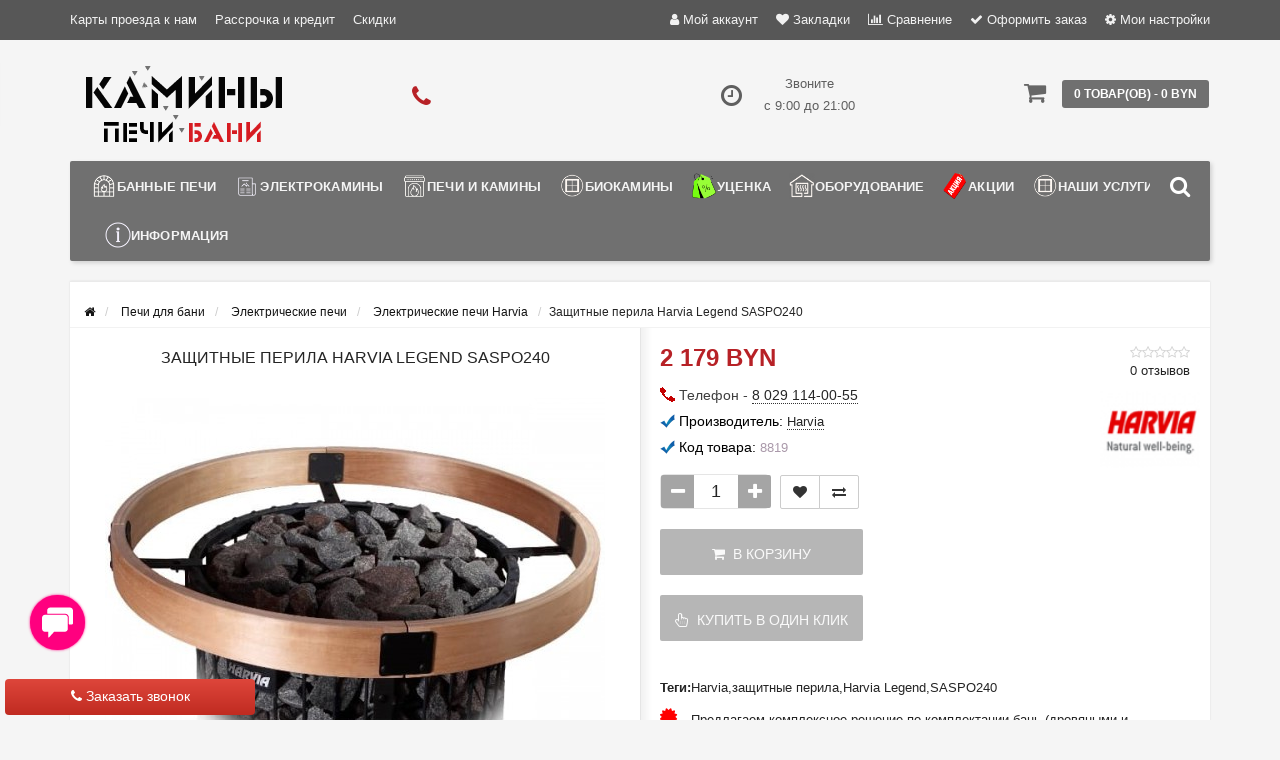

--- FILE ---
content_type: text/html; charset=utf-8
request_url: https://pechibani.by/pechi-dlya-bani/elektricheskiye-pechi/ehlektricheskie-pechi-harvia/zaschitnie-perila-harvia-legend-saspo240/
body_size: 31081
content:
<!DOCTYPE html><html prefix="og: http://ogp.me/ns# fb: http://ogp.me/ns/fb# product: http://ogp.me/ns/product#" dir="ltr" lang="ru"><head><meta name="viewport" content="width=device-width, initial-scale=1.0, minimum-scale=1.0, user-scalable=0" /><meta property="og:image" content="/image/catalog/logo-src.jpg" /><meta http-equiv="Content-Type" content="text/html; charset=UTF-8"/>
<link href="https://pechibani.by/image/autotunespeed-50ebc9727469b5f25dc0f9854a1326ae.css" rel="preload" as="style" />
<link href="https://pechibani.by/image/autotunespeed-50ebc9727469b5f25dc0f9854a1326ae.css" rel="stylesheet" media="screen" />
<link href="https://pechibani.by/image/autotunespeed-fd74f338ec8aa4fc99f72843bf34cd02.js" rel="preload" as="script" />
<script src="https://pechibani.by/image/autotunespeed-fd74f338ec8aa4fc99f72843bf34cd02.js"></script>
<link href="https://pechibani.by/image/autotunespeed-6b1ab07df2aa196e769e4cc4f6a3bb26-inline.js" rel="preload" as="script" />
<link rel="preload" href="https://pechibani.by/image/catalog/logo22.png" as="image" />
<link rel="preload" href="https://pechibani.by/image/catalog/logo-shrift11.png" as="image" />
<link rel="preload" href="https://pechibani.by/image/cache/6cc0c9e0e50bc6e4610f53ea077bf5ef.png" as="image" />
<link rel="preload" href="https://pechibani.by/image/catalog/banners/banners/banner_pechi_gefest.jpg" as="image" />
<link rel="preload" href="https://pechibani.by/image/cache/1bbfb2cf04dbdf145667720ace8fe158.jpg" as="image" /><title>Защитные перила Harvia Legend SASPO240 купить в Минске с доставкой по РБ, цены</title><base href="https://pechibani.by/" /><meta name="description" content="Защитные перила Harvia Legend SASPO240 купить с доставкой по всей Беларуси. Доступные цены, широкий ассортимент и гарантия качества в интернет-магазине pechibani.by." /><meta name="keywords" content="Защитные перила Harvia Legend SASPO240" /><link href="https://pechibani.by/pechi-dlya-bani/elektricheskiye-pechi/ehlektricheskie-pechi-harvia/zaschitnie-perila-harvia-legend-saspo240/" rel="canonical" /><link href="https://pechibani.by/image/catalog/ico.png" rel="icon" /><link href="https://pechibani.by/pechi-dlya-bani/elektricheskiye-pechi/ehlektricheskie-pechi-harvia/zaschitnie-perila-harvia-legend-saspo240/" rel="canonical" /><div class="script-autotunespeed" style="display:none" data-src="https://www.googletagmanager.com/gtag/js?id=AW-971502467"></div><script type="text/javascript" >
  window.dataLayer = window.dataLayer || [];
  function gtag(){dataLayer.push(arguments);}
  gtag('js', new Date());

  gtag('config', 'AW-971502467');
</script><div class="script-autotunespeed" style="display:none" data-src="https://www.googletagmanager.com/gtag/js?id=AW-11411437287"></div><script type="text/javascript" >
  window.dataLayer = window.dataLayer || [];
  function gtag(){dataLayer.push(arguments);}
  gtag('js', new Date());

  gtag('config', 'AW-11411437287');
</script><script type="text/javascript" >
function gtag_report_conversion(url) {
  var callback = function () {
    if (typeof(url) != 'undefined') {
      window.location = url;
    }
  };
  gtag('event', 'conversion', {
      'send_to': 'AW-11411437287/ktjNCLvqiPkYEOftssEq',
      'event_callback': callback
  });
  return false;
}
</script><meta name="theme-color" content="rgb(165, 165, 165)"><style>body {
						background-color: #F5F5F5;
									}
						.main-color1, .testbutton, .button, .item .cart .button-cart, .item .wishlist:hover, .item .compare:hover, .product-grid .product-buttons .cart, .product-grid .product-buttons .compare:hover, .product-list .product-buttons .compare:hover, .product-grid .product-buttons .wishlist:hover, .product-list .product-buttons .wishlist:hover, .btn-primary, .da-arrows span, .da-slide .da-link, .fastorder-panel-default .panel-heading, .slideshow-box .slideshow-plus-link, .oct-button,.oct-module-button button,.oct-article-categories-box .box-content .button:hover {
			background-color: rgb(165, 165, 165)!important;
			}
									.main-color2, .main-color1:hover, .testbutton:hover, .cart-top, .button:hover, .item .cart .button-cart:hover, .item .wishlist, .item .compare, .product-grid .product-buttons .cart:hover, .product-grid .product-buttons .wishlist, .product-list .product-buttons .wishlist, .product-grid .product-buttons .compare, .product-list .product-buttons .compare, .caption .intro-btn a, .search-box-top input[type=submit], .da-arrows span:hover, .da-slide .da-link:hover, ul.account-ul li:hover, .account-content .buttons div .button, .wishlist-tr, .account-content .button, .slideshow-box .slideshow-plus-link:hover, .oct-button:hover,.oct-module-button button:hover,.oct-article-categories-box .box-content .button  {
			background-color: rgb(102, 102, 102)!important;
			}
									.main-color2-text, .main-color1-text:hover, #sstore_menu > ul > li > div.dropdown a:hover, .error, .success, .search-top .fa-search, ul.account-ul li i, input[type=search]::-webkit-input-placeholder, .account-content form legend i, .account-content .buttons div .button-back, .account-content .table-div table .button-back, .account-content h2 i, #right-block i {
			color: rgb(102, 102, 102);
			}
									.button, .product-grid .product-buttons .cart, .testbutton, .slideshow-box .slideshow-plus-link {
			color: rgb(249, 249, 249)!important;
			}
									.top-panel a, #sidebar a, .navbar-fixed-bottom ul li a, .sidebar-a, .settings span, .settings i, .settings strong {
			color: rgb(241, 241, 241);
			}
									.top-panel, #sidebar, .search-box-top, .navbar-fixed-bottom, .sidebar-a .dropdown-menu {
			background: rgb(87, 87, 87);
			}
									.top-panel a:hover, .settings:hover span {
			color: rgb(246, 246, 246);
			}
						.enter:before {
			background: url(/catalog/view/theme/storeset/images/enter.png) no-repeat;
			}
			.register:before {
			background: url(/catalog/view/theme/storeset/images/reg.png) no-repeat;
			}
						#phone a, #contacts .contacts-fa {
			color: rgb(183, 33, 38);
			}
									#shedule {
			color: rgb(95, 95, 95);
			}
									#cart {
			background-color: rgb(112, 112, 112);
			}
			#right-block .fa-shopping-bag::before {
			color: rgb(112, 112, 112);
			}
									#cart #cart-total, #cart a {
			color: #FFFFFF;
			}
									nav, .sb-icon-search, .sb-search.sb-search-open .sb-icon-search, .no-js .sb-search .sb-icon-search {
			background: rgb(112, 112, 112);
			}
									nav .main-ul > .main-li > a, nav .main-ul > .main-li > a:visited, #sstore_menu > ul > li > a, #sstore_menu > ul > li > a:visited, ul.mobile-category > li > a:hover, ul.mobile-category > li ul > li:hover > a, #megamenu-menu .nav > li > a  {
			color: rgb(244, 244, 244);
			}
			@media only screen and (max-width: 992px) {
			#megamenu-menu .nav > li > div a {
			color: rgb(244, 244, 244)!important;
			}
			}
									nav .main-ul > .main-li:hover > a, #sstore_menu > ul > li:hover a, #megamenu-menu .nav > li > a:hover  {
			color: rgb(255, 255, 255);
			}
									.category-dropdown, #sstore_menu > ul > li > div.dropdown, #megamenu-menu .nav > li > div {
			background: rgb(220, 220, 220);
			}
									.category-dropdown > .sub-ul > .sub-li a.sub-category, .category-dropdown > .sub-ul > .sub-li ul li a, #sstore_menu > ul > li > div.dropdown a, #megamenu-menu .nav > li > div a  {
			color: #252525;
			}
									#search input {
			background: #FFFFFF;
			}
						#search input {
			background-position: 6px 6px;
			background-repeat: no-repeat;
			}
						.box-heading {
			background: rgba(149, 149, 149, 0.8);
			}
									.box-heading {
			color: rgb(246, 246, 246);
			}
									ul.box-category  li a, ul.box-category li a:visited {
			color: #454343;
			}
									#sstore-3-level > ul > li > a, .oct-article-categories-box .box-content {
			background: rgb(86, 86, 86);
			}
									#sstore-3-level ul ul li a {
			background: rgb(144, 144, 144);
			}
									#sstore-3-level > ul > li > a {
			color: rgb(238, 238, 238);
			}
									#sstore-3-level > ul > li > a:hover {
			color: rgb(245, 245, 245);
			}
									#sstore-3-level ul ul li a {
			color: #DDDDDD;
			}
									#sstore-3-level ul ul li a:hover {
			color: #FFFFFF;
			}
									#sstore-3-level ul ul ul li a.current-link {
			color: rgb(215, 215, 215);
			}
									.product-list .price-old, .product-grid .price-old {
			color: rgb(145, 0, 0);
			}
									.product-list .price-new, .product-grid .price-new, .product-grid .price, .item .price, .swiper-slide .price-new {
			color: rgb(183, 33, 38);
			}
												.product-info > .right .price-new {
			color: rgb(183, 33, 38);
			}
									.product-info .price-new {
			color: rgb(183, 33, 38);
			}
												.product-info > .right .cart .button {
			color: #FFFFFF;
			}
						.product-info > .right .cart .button:hover {
			background: url(/catalog/view/theme/storeset/images/to-cart-hover.png) no-repeat 16% 46%,#ff5100;
			}
						.footer-top {
			background: rgb(112, 112, 112);
			}
									p.subscribe, footer .socials a, footer .contacts ul li, footer .contacts ul li a, .terms-footer-block, .terms-footer-block a {
			color: rgb(241, 241, 241);
			}
									footer .oct-footer-h3 {
			color: rgb(255, 255, 255);
			}
									footer .top-f.oct-footer-h3 {
			color: rgb(255, 255, 255);
			}
									.oct-footer-text, oct-footer-text p, .oct-footer-text a {
			color: rgb(255, 255, 255);
			}
									.footer-middle {
			background: rgb(87, 87, 87);
			}
									footer .footer-middle ul > li > a, footer .footer-middle ul > li > a:visited, footer .footer-middle ul > li > a:hover {
			color: rgb(227, 227, 226);
			}
									#powered {
			background: rgb(63, 63, 63);
			}
									#powered .copyright {
			color: rgb(245, 245, 245);
			}
									#powered .copyright a, #powered .copyright a:visited {
			color: rgb(240, 240, 240);
			}
									#sidebar-toggle span,#search-top span i, .login-top-mobile span, .cart-top-mobile span {
			color: rgb(239, 239, 239);
			}
												@media only screen and (max-width: 768px){
			.top-panel, .search-box-top {
			background: rgba(119, 119, 118, 0.76);
			}
			}
									#sidebar {
			background: #141414;
			}
									#sidebar a, .sidebar-a i, .sidebar-a strong, .sidebar-a .dropdown-menu .btn-link, .sidebar-a .h3, .sidebar-a ul li {
			color: rgb(255, 255, 255);
			}
						.navbar-fixed-bottom { display: none;}  									
						#contactsservvwq1{visibility:hidden;}
#sstore-3-level ul ul li a {padding: 7px 22px;font-size: 12px;}
#sstore-3-level>ul>li>a {padding: 9px 22px;}
#sstore-3-level ul>li.has-sub>a.toggle-a:before {top: 12px;}
#sstore-3-level ul>li.has-sub>a.toggle-a:after {top: 8px;}
#sstore-3-level>ul>li>a {font-size: 14px;text-transform: uppercase;}
#sstore-3-level ul ul li a {text-transform: uppercase;}
.category-header {text-transform: uppercase; font-size:15px; line-height:26px; width:300px; float:left; color:#252525; margin-bottom:0;}
div#tab-description.tab-pane.active img.img-responsive {  width: 100%; max-width: 100%;}
.slideshow-box{min-height:206px}						
						.oct-cat-stock {
			    display: none;
			}</style><script>
			function get_oct_product_preorder(product_id) {
				$.magnificPopup.open({
					tLoading: '<img src="catalog/view/theme/storeset/stylesheet/oct_product_preorder/ring-alt.svg" />',
					items: {
						src: 'index.php?route=extension/module/oct_product_preorder&product_id='+product_id,
						type: 'ajax'
					}
				});
			}
			</script></head><body><div id="callback-box" class="modal fade"><div class="modal-dialog"><div class="modal-content"><div class="modal-header"><button type="button" class="close" data-dismiss="modal" aria-hidden="true">×</button><h4 class="modal-title">Заказать звонок</h4><div>Закажите обратный звонок и наш менеджер перезвонит в удобное для Вас время.</div><div id="callback"></div></div><div class="modal-body"><form class="form-horizontal" id="form-callback"><div class="form-group "><div class="col-sm-4"><label class="control-label" for="input-callback-name">Имя</label></div><div class="col-sm-8"><input type="text" name="callback_name" value="" id="input-callback-name" class="form-control" placeholder="Имя" /></div></div><div class="form-group required"><div class="col-sm-4"><label class="control-label" for="input-callback-time">Время звонка</label></div><div class="col-sm-8"><select name="callback_time" id="input-callback-time" class="form-control"><option value="0"> --- Не выбрано ---</option><option value="08:00 - 09:00">08:00 - 09:00</option><option value="09:00 - 10:00">09:00 - 10:00</option><option value="10:00 - 11:00">10:00 - 11:00</option><option value="11:00 - 12:00">11:00 - 12:00</option><option value="13:00 - 14:00">13:00 - 14:00</option><option value="14:00 - 15:00">14:00 - 15:00</option><option value="15:00 - 16:00">15:00 - 16:00</option><option value="16:00 - 17:00">16:00 - 17:00</option><option value="17:00 - 18:00">17:00 - 18:00</option><option value="18:00 - 19:00">18:00 - 19:00</option><option value="19:00 - 20:00">19:00 - 20:00</option><option value="20:00 - 21:00">20:00 - 21:00</option><option value="сейчас">сейчас</option><option value="завтра">завтра</option></select></div></div><div class="form-group required"><div class="col-sm-4"><label class="control-label" for="input-callback-phone">Телефон</label></div><div class="col-sm-8"><input type="tel" name="callback_phone" value="" id="input-callback-phone" class="form-control" placeholder="Телефон" /></div></div><div class="form-group "><div class="col-sm-4"><label class="control-label" for="input-callback-text">Сообщение</label></div><div class="col-sm-8"><textarea name="callback_text" rows="5" id="input-callback-text" class="form-control" placeholder="Сообщение"></textarea></div></div><input type="hidden" name="callback_url" value="https://pechibani.by/pechi-dlya-bani/elektricheskiye-pechi/ehlektricheskie-pechi-harvia/zaschitnie-perila-harvia-legend-saspo240/" /></form></div><div class="modal-footer"><button type="button" class="btn btn-warning add-callback" id="button-callback"><i class="fa fa-comment"></i> Отправить</button></div></div></div></div><div style="background: linear-gradient(to bottom, #DE463B, #C02B21);" class="callback-simple callback-left show-callback"><i class="fa fa-phone"></i> Заказать звонок</div><script>
			function get_popup_purchase(product_id) {
			  setTimeout(function() {
			    $.magnificPopup.open({
			      tLoading: '<img src="catalog/view/theme/storeset/stylesheet/popup_purchase/ring-alt.svg" />',
			      items: {
			        src: 'index.php?route=extension/module/popup_purchase&product_id='+product_id,
			        type: 'ajax'
			      },
			      midClick: true,
			      removalDelay: 200
			    });
			  }, 1);
			}
		</script><div id="oct-wrap"><div class="top-panel"><div class="container"><div class="row"><a href="#" data-toggle="body" id="sidebar-toggle"><span><i class="fa fa-info-circle" aria-hidden="true"></i></span></a><a href="https://pechibani.by/" class="mobile-logo"><img src="image/catalog/logo22.png" title="Магазин ПЕЧИ БАНИ КАМИНЫ в Минске" alt="Магазин ПЕЧИ БАНИ КАМИНЫ в Минске" class="mobile-logo-img"/></a><div class="mobile-icons-top"><div class="hidden-lg hidden-md"><a onclick="return gtag_report_conversion('tel:+375291140055')" href="tel:+375291140055"><i class="fa fa-phone search-fa" style="font-size: 28px;"></i></a></div><a href="#" id="search-top" class="search-top"><span><i class="fa fa-search" aria-hidden="true"></i></span></a><div class="search-box-top"><div class="m-search-title">Быстрый поиск товара<span><i class="fa fa-close" aria-hidden="true"></i></span></div><div class="m-search-content clearfix"><input type="search" name="search" class="col-xs-10" id="story-top" value="" placeholder="Поиск"><input type="submit" class="col-xs-2 top-search-submit" value="Искать"><div class="mobile-search-result"></div></div><div id="close-desktop-search"><span><i class="fa fa-close" aria-hidden="true"></i></span></div></div><a href="https://pechibani.by/cart/" class="cart-top-mobile"><span><i class="fa fa-shopping-cart" aria-hidden="true"></i></span><div class="cart-cols" id="cart-loading"></div></a></div><ul class="col-sm-7 col-md-5 top-panel-ul"><li><a href="https://pechibani.by/karta-proezda/">Карты проезда к нам</a></li><li><a href="https://pechibani.by/rassrochka-i-kredit/">Рассрочка и кредит</a></li><li><a href="https://pechibani.by/skidki/">Скидки</a></li><li><a href="https://pechibani.by/ustanovka-i-montaj/">Установка и монтаж</a></li><li><a href="https://pechibani.by/o-kompanii/">О компании</a></li><li><a href="https://pechibani.by/sotrudnichestvo/">Сотрудничество</a></li><li><a href="https://pechibani.by/informaciya-o-dostavke/">Информация о доставке</a></li></ul><div class="col-sm-5 col-md-7 top-panel-div"><div class="right"><a href="#loginmodal" class="register" id="modaltrigger"><span><i class="fa fa-user" aria-hidden="true"></i></span>&nbsp;<span class="top-panel-div-span">Мой аккаунт</span></a><a href="https://pechibani.by/wishlist/" id="wishlist-total"><span><i class="fa fa-heart" aria-hidden="true"></i></span>&nbsp;<span class="top-panel-div-span">Закладки</span></a><a id="oct-compare" href="https://pechibani.by/compare-products/" class="checkout-top"><span><i class="fa fa-bar-chart" aria-hidden="true"></i></span>&nbsp;<span class="top-panel-div-span">Сравнение</span></a><a href="https://pechibani.by/index.php?route=checkout/oct_fastorder" class="checkout-top"><span><i class="fa fa-check" aria-hidden="true"></i></span>&nbsp;<span class="top-panel-div-span">Оформить заказ</span></a><div class="settings"><span><i class="fa fa-cog" aria-hidden="true"></i></span>&nbsp;<span class="top-panel-div-span">Мои настройки</span><div class="settings-list"><div class="pull-left"><form action="https://pechibani.by/index.php?route=common/currency/currency" method="post" enctype="multipart/form-data" class="currency"><div class="btn-group"><button class="btn btn-link dropdown-toggle" data-toggle="dropdown"><strong> BYN</strong><span class="hidden-xs hidden-sm hidden-md">Валюта</span> <i class="fa fa-caret-down"></i></button><ul class="dropdown-menu"><li><button class="currency-select btn btn-link btn-block" type="button" name="EUR"> EUR EURO</button></li><li><button class="currency-select btn btn-link btn-block" type="button" name="EU8"> EURO-3.2</button></li><li><button class="currency-select btn btn-link btn-block" type="button" name="EU0">EUR EURO-3.25</button></li><li><button class="currency-select btn btn-link btn-block" type="button" name="EU7"> EURO-3.55</button></li><li><button class="currency-select btn btn-link btn-block" type="button" name="EU1"> EUR EURO-3.6</button></li><li><button class="currency-select btn btn-link btn-block" type="button" name="EU9"> EUR EURO-3.7</button></li><li><button class="currency-select btn btn-link btn-block" type="button" name="RUB"> RUB RUB</button></li><li><button class="currency-select btn btn-link btn-block" type="button" name="RU4"> RUB RUB 3.6735</button></li><li><button class="currency-select btn btn-link btn-block" type="button" name="RU5"> RUB RUB 3.73</button></li><li><button class="currency-select btn btn-link btn-block" type="button" name="RU6">RUB RUB 3.8</button></li><li><button class="currency-select btn btn-link btn-block" type="button" name="BYN"> BYN Белорусский рубль</button></li></ul></div><input type="hidden" name="code" value="" /><input type="hidden" name="redirect" value="https://pechibani.by/pechi-dlya-bani/elektricheskiye-pechi/ehlektricheskie-pechi-harvia/zaschitnie-perila-harvia-legend-saspo240/" /></form></div></div></div></div></div></div></div></div><div class="sidebar-box"></div><div id="sidebar" data-role="sideslide"><div id="accordion" class="panel-group"><div class="panel panel-default"><div class="panel-heading"><div class="panel-title"><a href="#collapse-1" data-parent="#accordion" data-toggle="collapse" class="sidebar-a"><i class="fa fa-info-circle"></i>Информация<i class="fa fa-caret-down"></i></a></div></div><div id="collapse-1" class="panel-collapse collapse"><div class="panel-body"><a href="https://pechibani.by/karta-proezda/" class="sidebar-a">Карты проезда к нам</a><a href="https://pechibani.by/rassrochka-i-kredit/" class="sidebar-a">Рассрочка и кредит</a><a href="https://pechibani.by/skidki/" class="sidebar-a">Скидки</a><a href="https://pechibani.by/ustanovka-i-montaj/" class="sidebar-a">Установка и монтаж</a><a href="https://pechibani.by/o-kompanii/" class="sidebar-a">О компании</a><a href="https://pechibani.by/sotrudnichestvo/" class="sidebar-a">Сотрудничество</a><a href="https://pechibani.by/informaciya-o-dostavke/" class="sidebar-a">Информация о доставке</a></div></div></div><div class="sidebar-a"><div class="h3">Связаться с нами</div><ul><li>Минск, ул. Каменногорская, 3 / п. 201</li><li><a href="mailto:info@pechibani.by">info@pechibani.by</a></li><li><a class="phoneclick" href="javascript:void(0);" onclick="window.location.href='tel:+375291140055';">375 (29) 114-00-55</a></li><li>Звоните с 9:00 до 21:00</li><li class="oct-messengers-li"><a href="http://t.me/+375447668937" target="_blank" title="Telegram"><i class="fa fa-telegram" aria-hidden="true"></i> Telegram</a></li><li class="oct-messengers-li"><a class="footer-viber-mobile" href="viber://add?number=375447668937" target="_blank" title="Viber"><i class="fa fa-viber" aria-hidden="true"></i> Viber</a></li></ul></div></div></div><div class="clearfix"></div><div id="loginmodal" style="display:none;"><div class="logintitle">Авторизация</div><form id="loginform" name="loginform" method="post" action="https://pechibani.by/login/" enctype="multipart/form-data"><p class="fieldbox"><label for="email" class="email-label">Ваш email:</label><input type="text" name="email" id="email" class="txtfield" tabindex="1"></p><p class="fieldbox"><label for="password" class="password-label">Ваш пароль:</label><input type="password" name="password" id="password" class="txtfield" tabindex="2"></p><p class="fieldbox"><input type="submit" name="loginbtn" id="loginbtn" class="button" value="Войти" tabindex="3"></p></form><div class="login-help"><a href="https://pechibani.by/create-account/" title="Регистрация">Регистрация</a> | <a href="https://pechibani.by/forgot-password/" title="Забыли пароль?">Забыли пароль?</a></div></div><script><!--
			$('#loginmodal input').keydown(function(e) {
			    if (e.keyCode == 13) {
			        $('#loginmodal').submit();
			    }
			});
			//-->
		</script><div class="container"><header class="row"><div class="col-sm-3 col-md-3"><div class="header_logo"><a href="https://pechibani.by/"><img class="img-responsive" src="https://pechibani.by/image/catalog/logo-shrift11.png" title="Магазин ПЕЧИ БАНИ КАМИНЫ в Минске" alt="Магазин ПЕЧИ БАНИ КАМИНЫ в Минске" /></a></div></div><div id="contacts" class="col-sm-3 col-md-3"><i class="fa fa-phone contacts-fa"></i><div id="phone"><div></div></div><div class="hidden-contacts"><ul><li><i class="fa fa-map"></i>Минск, ул. Каменногорская, 3 / п. 201</li><li><i class="fa fa-envelope"></i><a href="mailto:info@pechibani.by">info@pechibani.by</a></li></ul></div></div><div id="shedule" class="col-sm-3 col-md-3"><i class="fa fa-clock-o"></i><div> Звоните <br> с 9:00 до 21:00</div></div><div class="col-sm-3 col-md-3"><div id="right-block" ><div id="cart"><div class="heading"><a><span id="cart-total">0 товар(ов) - 0 BYN</span></a></div><div style="clear: both;"></div><div class="content"><p class="text-center">В корзине пусто!</p></div></div><i class="fa fa-shopping-cart"></i><div class="clearfix"></div></div></div></header><div class="row"><div id="stick_menu" class="col-sm-12"><nav id="megamenu-menu" class="navbar"><div class="container"><div id="search"><div id="sb-search" class="sb-search"><input class="sb-search-input" type="text" name="search" id="story" value="" placeholder="Поиск товара по каталогу" ><span class="sb-icon-search"><i class="fa fa-search"></i></span></div></div><script>
// Open search input
$( ".sb-icon-search" ).click(function() {
	$(this).parent().toggleClass("open");
	$(".sb-search-input").focus();
});
// Close and clear search items
$( "#close-desktop-search" ).click(function() {
	$("#sb-search").removeClass("open");
	$(".sb-search-input").val('');
	$('#livesearch_search_results').remove();
	$(this).fadeOut(10);
});
</script><div class="navbar-header clearfix" data-toggle="collapse" data-target=".navbar-ex1-collapse"><button type="button" class="btn btn-navbar navbar-toggle"><i class="fa fa-bars"></i></button><span id="category" class="visible-xs">Меню</span></div><div class="collapse navbar-collapse navbar-ex1-collapse"><ul class="nav navbar-nav"><li class="dropdown new-drop"><a href="javascript:void(0);" class="dropdown-toggle dropdown-img" data-toggle="dropdown"> <img class="megamenu-thumb" src="https://pechibani.by/image/cache/6cc0c9e0e50bc6e4610f53ea077bf5ef.png" alt="Банные печи" title="Банные печи"/>Банные печи </a><a class="dropdown-toggle dropdown-img megamenu-toggle-a" data-toggle="dropdown"></a><div class="dropdown-menu megamenu-type-category-full megamenu-bigblock"><div class="dropdown-inner"><div style="" class="menu-add-html"><p><a href="/pechi-dlya-bani/drovyanyye-pechi/pechi-gefest/" target="_blank"><img src="/image/catalog/banners/banners/banner_pechi_gefest.jpg" style="width:300px" /></a></p></div><ul class="list-unstyled megamenu-haschild"><li class="megamenu-parent-block megamenu-issubchild"><a class="megamenu-parent-img" href="https://pechibani.by/pechi-dlya-bani/"><img src="https://pechibani.by/image/cache/1bbfb2cf04dbdf145667720ace8fe158.jpg" alt="Печи для бани" title="Печи для бани"/></a><a class="megamenu-parent-title" href="https://pechibani.by/pechi-dlya-bani/">Печи для бани </a><a class="parent-title-toggle"></a><ul class="list-unstyled megamenu-ischild"><li><a class="mm-3-level-link" href="https://pechibani.by/pechi-dlya-bani/drovyanyye-pechi/">Дровяные печи</a></li><li><a class="mm-3-level-link" href="https://pechibani.by/pechi-dlya-bani/elektricheskiye-pechi/">Электрические печи</a></li><li><a class="mm-3-level-link" href="https://pechibani.by/pechi-dlya-bani/chugunnyye-pechi-dlya-bani/">Чугунные печи </a></li><li><a class="mm-3-level-link" href="https://pechibani.by/pechi-dlya-bani/stalnyye-pechi-dlya-bani/">Стальные печи </a></li><li><a class="mm-3-level-link" href="https://pechibani.by/pechi-dlya-bani/pechi-v-oblicovke/">Печи в облицовке</a></li><li><a class="see-all" href="https://pechibani.by/pechi-dlya-bani/" >Смотреть все</a></li></ul></li><li class="megamenu-parent-block megamenu-issubchild"><a class="megamenu-parent-img" href="https://pechibani.by/pechi-dlya-bani/drovyanyye-pechi/"><img class="lazyATS" src="[data-uri]" data-src="https://pechibani.by/image/cache/1890df01a414a3f8dc76428cfc5b4120.jpg" alt="Дровяные печи" title="Дровяные печи"/></a><a class="megamenu-parent-title" href="https://pechibani.by/pechi-dlya-bani/drovyanyye-pechi/">Дровяные печи </a><a class="parent-title-toggle"></a><ul class="list-unstyled megamenu-ischild"><li><a class="mm-3-level-link" href="https://pechibani.by/pechi-dlya-bani/drovyanyye-pechi/pechi-prometall/">Печи ProMetall</a></li><li><a class="mm-3-level-link" href="https://pechibani.by/pechi-dlya-bani/drovyanyye-pechi/pechi-sibir-nmk/">Печи Сибирь НМК</a></li><li><a class="mm-3-level-link" href="https://pechibani.by/pechi-dlya-bani/drovyanyye-pechi/pechi-everest/">Печи Everest</a></li><li><a class="mm-3-level-link" href="https://pechibani.by/pechi-dlya-bani/drovyanyye-pechi/pechi-iki/">Печи IKI</a></li><li><a class="mm-3-level-link" href="https://pechibani.by/pechi-dlya-bani/drovyanyye-pechi/pechi-aston/">Печи Aston</a></li><li><a class="see-all" href="https://pechibani.by/pechi-dlya-bani/drovyanyye-pechi/" >Смотреть все</a></li></ul></li><li class="megamenu-parent-block megamenu-issubchild"><a class="megamenu-parent-img" href="https://pechibani.by/pechi-dlya-bani/elektricheskiye-pechi/"><img class="lazyATS" src="[data-uri]" data-src="https://pechibani.by/image/cache/7b6bd26bcc67a485db0f7098e965f262.jpg" alt="Электрические печи" title="Электрические печи"/></a><a class="megamenu-parent-title" href="https://pechibani.by/pechi-dlya-bani/elektricheskiye-pechi/">Электрические печи </a><a class="parent-title-toggle"></a><ul class="list-unstyled megamenu-ischild"><li><a class="mm-3-level-link" href="https://pechibani.by/pechi-dlya-bani/elektricheskiye-pechi/ehlektricheskie-pechi-inzhkomcentr/">Электрические печи Инжкомцентр</a></li><li><a class="mm-3-level-link" href="https://pechibani.by/pechi-dlya-bani/elektricheskiye-pechi/ehlektricheskie-pechi-sawo/">Электрические печи SAWO</a></li><li><a class="mm-3-level-link" href="https://pechibani.by/pechi-dlya-bani/elektricheskiye-pechi/elektricheskie-pechi-karina/">Электрические печи KARINA</a></li><li><a class="mm-3-level-link" href="https://pechibani.by/pechi-dlya-bani/elektricheskiye-pechi/elektricheskie-pechi-tylo/">Электрические печи Tylo</a></li><li><a class="mm-3-level-link" href="https://pechibani.by/pechi-dlya-bani/elektricheskiye-pechi/elektricheskie-pechi-iki/">Электрические печи IKI</a></li><li><a class="see-all" href="https://pechibani.by/pechi-dlya-bani/elektricheskiye-pechi/" >Смотреть все</a></li></ul></li><li class="megamenu-parent-block megamenu-issubchild"><a class="megamenu-parent-img" href="https://pechibani.by/pechi-dlya-bani/drovyanyye-pechi/pechi-gefest/"><img class="lazyATS" src="[data-uri]" data-src="https://pechibani.by/image/cache/4b9942eec63b59f824c2c0f431e41c9e.jpg" alt="Печи Гефест (Технолит)" title="Печи Гефест (Технолит)"/></a><a class="megamenu-parent-title" href="https://pechibani.by/pechi-dlya-bani/drovyanyye-pechi/pechi-gefest/">Печи Гефест (Технолит) </a><a class="parent-title-toggle"></a><ul class="list-unstyled megamenu-ischild"><li><a class="mm-3-level-link" href="https://pechibani.by/pechi-dlya-bani/drovyanyye-pechi/pechi-gefest/pechi-avangard/">Печи Авангард</a></li><li><a class="mm-3-level-link" href="https://pechibani.by/pechi-dlya-bani/drovyanyye-pechi/pechi-gefest/pechi-iskander/">Печи Искандер</a></li><li><a class="mm-3-level-link" href="https://pechibani.by/pechi-dlya-bani/drovyanyye-pechi/pechi-gefest/universalniy-pech-komplekt/">Универсальный печь-комплект</a></li><li><a class="mm-3-level-link" href="https://pechibani.by/pechi-dlya-bani/drovyanyye-pechi/pechi-gefest/dopolnitelnaya-komplektaciya-dlya-pechey/">Дополнительная комплектация для печей</a></li><li><a class="mm-3-level-link" href="https://pechibani.by/pechi-dlya-bani/drovyanyye-pechi/pechi-gefest/gefest-3k/">Гефест GFS ЗК (Технолит) </a></li><li><a class="see-all" href="https://pechibani.by/pechi-dlya-bani/drovyanyye-pechi/pechi-gefest/" >Смотреть все</a></li></ul></li><li class="megamenu-parent-block megamenu-issubchild"><a class="megamenu-parent-img" href="https://pechibani.by/pechi-dlya-bani/drovyanyye-pechi/pechi-vezuvy-dlya-bani/"><img class="lazyATS" src="[data-uri]" data-src="https://pechibani.by/image/cache/f56256b04e36cf38b3b92a97395bf1cb.jpg" alt="Печи Везувий " title="Печи Везувий "/></a><a class="megamenu-parent-title" href="https://pechibani.by/pechi-dlya-bani/drovyanyye-pechi/pechi-vezuvy-dlya-bani/">Печи Везувий </a><a class="parent-title-toggle"></a><ul class="list-unstyled megamenu-ischild"><li><a class="mm-3-level-link" href="https://pechibani.by/pechi-dlya-bani/drovyanyye-pechi/pechi-vezuvy-dlya-bani/modeli-vezuvy-legenda/">Везувий Легенда</a></li><li><a class="mm-3-level-link" href="https://pechibani.by/pechi-dlya-bani/drovyanyye-pechi/pechi-vezuvy-dlya-bani/modeli-vezuvy-skif/">Везувий Скиф</a></li><li><a class="mm-3-level-link" href="https://pechibani.by/pechi-dlya-bani/drovyanyye-pechi/pechi-vezuvy-dlya-bani/modeli-vezuvy-uragan/">Везувий Ураган</a></li><li><a class="mm-3-level-link" href="https://pechibani.by/pechi-dlya-bani/drovyanyye-pechi/pechi-vezuvy-dlya-bani/modeli-vezuvy-rusich/">Везувий Русичъ</a></li><li><a class="mm-3-level-link" href="https://pechibani.by/pechi-dlya-bani/drovyanyye-pechi/pechi-vezuvy-dlya-bani/modeli-vezuvy-lava/">Везувий Лава</a></li><li><a class="see-all" href="https://pechibani.by/pechi-dlya-bani/drovyanyye-pechi/pechi-vezuvy-dlya-bani/" >Смотреть все</a></li></ul></li><li class="megamenu-parent-block megamenu-issubchild"><a class="megamenu-parent-img" href="https://pechibani.by/pechi-dlya-bani/drovyanyye-pechi/pechi-vvd-dlya-bani/"><img class="lazyATS" src="[data-uri]" data-src="https://pechibani.by/image/cache/211d2023c4e28b22819f3215e216cfe3.jpg" alt="Печи Инжкомцентр ВВД" title="Печи Инжкомцентр ВВД"/></a><a class="megamenu-parent-title" href="https://pechibani.by/pechi-dlya-bani/drovyanyye-pechi/pechi-vvd-dlya-bani/">Печи Инжкомцентр ВВД </a><a class="parent-title-toggle"></a><ul class="list-unstyled megamenu-ischild"><li><a class="mm-3-level-link" href="https://pechibani.by/pechi-dlya-bani/drovyanyye-pechi/pechi-vvd-dlya-bani/modeli-vvd-sudarushka/">Модели ВВД Сударушка</a></li><li><a class="mm-3-level-link" href="https://pechibani.by/pechi-dlya-bani/drovyanyye-pechi/pechi-vvd-dlya-bani/modeli-vvd-kalita/">Модели ВВД Калита</a></li><li><a class="mm-3-level-link" href="https://pechibani.by/pechi-dlya-bani/drovyanyye-pechi/pechi-vvd-dlya-bani/modeli-vvd-charodeyka/">Модели ВВД Чародейка</a></li></ul></li></ul></div></div></li><li class="dropdown new-drop"><a href="/ehlektrokaminy-i-portaly/" class="dropdown-toggle dropdown-img" data-toggle="dropdown"> <img class="megamenu-thumb lazyATS" src="[data-uri]" data-src="https://pechibani.by/image/cache/203846d53bb22759f398a1188f8c90ad.png" alt="Электрокамины" title="Электрокамины"/>Электрокамины </a><a class="dropdown-toggle dropdown-img megamenu-toggle-a" data-toggle="dropdown"></a><div class="dropdown-menu megamenu-type-category-full megamenu-bigblock"><div class="dropdown-inner"><div style="" class="menu-add-html"><p><img class="lazyATS" style="width: 433px;" src="[data-uri]" data-src="https://pechibani.by/image/catalog/banners/banners/elektrokamin-v-interere-01.jpg"><br></p></div><ul class="list-unstyled megamenu-haschild"><li class="megamenu-parent-block"><a class="megamenu-parent-img" href="https://pechibani.by/ehlektrokaminy-i-portaly/portaly/"><img class="lazyATS" src="[data-uri]" data-src="https://pechibani.by/image/cache/cdb2611a9bc6034abaeb255b49605076.jpg" alt="Порталы для электрокаминов" title="Порталы для электрокаминов"/></a><a class="megamenu-parent-title" href="https://pechibani.by/ehlektrokaminy-i-portaly/portaly/">Порталы для электрокаминов </a></li><li class="megamenu-parent-block megamenu-issubchild"><a class="megamenu-parent-img" href="https://pechibani.by/ehlektrokaminy-i-portaly/kaminokomplekty/"><img class="lazyATS" src="[data-uri]" data-src="https://pechibani.by/image/cache/5723d3a2b47043bc1e13f38024373cf0.jpg" alt="Каминокомплекты" title="Каминокомплекты"/></a><a class="megamenu-parent-title" href="https://pechibani.by/ehlektrokaminy-i-portaly/kaminokomplekty/">Каминокомплекты </a><a class="parent-title-toggle"></a><ul class="list-unstyled megamenu-ischild"><li><a class="mm-3-level-link" href="https://pechibani.by/ehlektrokaminy-i-portaly/kaminokomplekty/kaminokomplekty-iz-dereva-mdf/">Из дерева (МДФ)</a></li><li><a class="mm-3-level-link" href="https://pechibani.by/ehlektrokaminy-i-portaly/kaminokomplekty/uglovye-kaminokomplekty/">Угловые </a></li><li><a class="mm-3-level-link" href="https://pechibani.by/ehlektrokaminy-i-portaly/kaminokomplekty/kaminokomplekty-iz-kamnya/">Из камня и МДФ</a></li><li><a class="mm-3-level-link" href="https://pechibani.by/ehlektrokaminy-i-portaly/kaminokomplekty/lineynie-kaminokomplekti/">Линейные </a></li><li><a class="mm-3-level-link" href="https://pechibani.by/ehlektrokaminy-i-portaly/kaminokomplekty/kaminokomplekti-c-3d-effektom/">С 3D эффектом</a></li><li><a class="see-all" href="https://pechibani.by/ehlektrokaminy-i-portaly/kaminokomplekty/" >Смотреть все</a></li></ul></li><li class="megamenu-parent-block megamenu-issubchild"><a class="megamenu-parent-img" href="https://pechibani.by/ehlektrokaminy-i-portaly/"><img class="lazyATS" src="[data-uri]" data-src="https://pechibani.by/image/cache/88e318f69cd0b0cf12776e0fb1d015be.jpg" alt="Электрокамины" title="Электрокамины"/></a><a class="megamenu-parent-title" href="https://pechibani.by/ehlektrokaminy-i-portaly/">Электрокамины </a><a class="parent-title-toggle"></a><ul class="list-unstyled megamenu-ischild"><li><a class="mm-3-level-link" href="https://pechibani.by/ehlektrokaminy-i-portaly/portaly/">Порталы для электрокаминов</a></li><li><a class="mm-3-level-link" href="https://pechibani.by/ehlektrokaminy-i-portaly/kaminokomplekty/">Каминокомплекты</a></li><li><a class="mm-3-level-link" href="https://pechibani.by/ehlektrokaminy-i-portaly/elektroochagi-realflame/">Электрокамины 3D</a></li><li><a class="mm-3-level-link" href="https://pechibani.by/ehlektrokaminy-i-portaly/elektroochagi/">Электроочаги</a></li><li><a class="mm-3-level-link" href="https://pechibani.by/ehlektrokaminy-i-portaly/elektrokamini-british-fires/">Электрокамины British Fires</a></li><li><a class="see-all" href="https://pechibani.by/ehlektrokaminy-i-portaly/" >Смотреть все</a></li></ul></li><li class="megamenu-parent-block megamenu-issubchild"><a class="megamenu-parent-img" href="https://pechibani.by/ehlektrokaminy-i-portaly/elektroochagi-realflame/"><img class="lazyATS" src="[data-uri]" data-src="https://pechibani.by/image/cache/8446c3c11775eab99ee46ef23ce9b894.jpg" alt="Электрокамины 3D" title="Электрокамины 3D"/></a><a class="megamenu-parent-title" href="https://pechibani.by/ehlektrokaminy-i-portaly/elektroochagi-realflame/">Электрокамины 3D </a><a class="parent-title-toggle"></a><ul class="list-unstyled megamenu-ischild"><li><a class="mm-3-level-link" href="https://pechibani.by/ehlektrokaminy-i-portaly/elektroochagi-realflame/elektrokamini-3d-schones-feuer/">Электрокамины 3D Schones Feuer</a></li><li><a class="mm-3-level-link" href="https://pechibani.by/ehlektrokaminy-i-portaly/elektroochagi-realflame/elektrokamini-3d-dimplex/">Электрокамины 3D Dimplex </a></li><li><a class="mm-3-level-link" href="https://pechibani.by/ehlektrokaminy-i-portaly/elektroochagi-realflame/elektrokamini-3d-real-flame/">Электрокамины 3D RealFlame</a></li><li><a class="mm-3-level-link" href="https://pechibani.by/ehlektrokaminy-i-portaly/elektroochagi-realflame/elektrokamini-3d-royal-thermo/">Электрокамины 3D Royal Thermo</a></li><li><a class="mm-3-level-link" href="https://pechibani.by/ehlektrokaminy-i-portaly/elektroochagi-realflame/elektrokamini-3d-sappfire/">Электрокамины 3D SappFire</a></li><li><a class="see-all" href="https://pechibani.by/ehlektrokaminy-i-portaly/elektroochagi-realflame/" >Смотреть все</a></li></ul></li><li class="megamenu-parent-block megamenu-issubchild"><a class="megamenu-parent-img" href="https://pechibani.by/ehlektrokaminy-i-portaly/elektroochagi/"><img class="lazyATS" src="[data-uri]" data-src="https://pechibani.by/image/cache/2d5e41f584a5c5521d44d2d786f0548d.jpg" alt="Электроочаги" title="Электроочаги"/></a><a class="megamenu-parent-title" href="https://pechibani.by/ehlektrokaminy-i-portaly/elektroochagi/">Электроочаги </a><a class="parent-title-toggle"></a><ul class="list-unstyled megamenu-ischild"><li><a class="mm-3-level-link" href="https://pechibani.by/ehlektrokaminy-i-portaly/elektroochagi/standartnye/">Стандартные</a></li><li><a class="mm-3-level-link" href="https://pechibani.by/ehlektrokaminy-i-portaly/elektroochagi/ochagi-3d/">Очаги 3D</a></li><li><a class="mm-3-level-link" href="https://pechibani.by/ehlektrokaminy-i-portaly/elektroochagi/shirokie/">Широкие электроочаги</a></li><li><a class="mm-3-level-link" href="https://pechibani.by/ehlektrokaminy-i-portaly/elektroochagi/pechi/">Настенные </a></li><li><a class="mm-3-level-link" href="https://pechibani.by/ehlektrokaminy-i-portaly/elektroochagi/lineynie/">Линейные </a></li><li><a class="see-all" href="https://pechibani.by/ehlektrokaminy-i-portaly/elektroochagi/" >Смотреть все</a></li></ul></li></ul></div></div></li><li class="dropdown new-drop"><a href="/pechi-kaminy/" class="dropdown-toggle dropdown-img" data-toggle="dropdown"> <img class="megamenu-thumb lazyATS" src="[data-uri]" data-src="https://pechibani.by/image/cache/29d04951cb65f29e9a80f90d78740ed4.png" alt="Печи и Камины" title="Печи и Камины"/>Печи и Камины </a><a class="dropdown-toggle dropdown-img megamenu-toggle-a" data-toggle="dropdown"></a><div class="dropdown-menu megamenu-type-category-full megamenu-bigblock"><div class="dropdown-inner"><div style="" class="menu-add-html"><p><a href="/pechi-kaminy/pechi-kaminy-vezuvy/" target="_blank"><img class="lazyATS" src="[data-uri]" data-src="/image/catalog/banners/banners/banner_pechi_kamini.jpg" style="width:300px" /></a></p></div><ul class="list-unstyled megamenu-haschild"><li class="megamenu-parent-block megamenu-issubchild"><a class="megamenu-parent-img" href="https://pechibani.by/ehlektrokaminy-i-portaly/"><img class="lazyATS" src="[data-uri]" data-src="https://pechibani.by/image/cache/88e318f69cd0b0cf12776e0fb1d015be.jpg" alt="Электрокамины" title="Электрокамины"/></a><a class="megamenu-parent-title" href="https://pechibani.by/ehlektrokaminy-i-portaly/">Электрокамины </a><a class="parent-title-toggle"></a><ul class="list-unstyled megamenu-ischild"><li><a class="mm-3-level-link" href="https://pechibani.by/ehlektrokaminy-i-portaly/portaly/">Порталы для электрокаминов</a></li><li><a class="mm-3-level-link" href="https://pechibani.by/ehlektrokaminy-i-portaly/kaminokomplekty/">Каминокомплекты</a></li><li><a class="mm-3-level-link" href="https://pechibani.by/ehlektrokaminy-i-portaly/elektroochagi-realflame/">Электрокамины 3D</a></li><li><a class="mm-3-level-link" href="https://pechibani.by/ehlektrokaminy-i-portaly/elektroochagi/">Электроочаги</a></li><li><a class="mm-3-level-link" href="https://pechibani.by/ehlektrokaminy-i-portaly/elektrokamini-british-fires/">Электрокамины British Fires</a></li><li><a class="see-all" href="https://pechibani.by/ehlektrokaminy-i-portaly/" >Смотреть все</a></li></ul></li><li class="megamenu-parent-block"><a class="megamenu-parent-img" href="https://pechibani.by/pechi-kaminy/ulichnie-gazovie-kamini/"><img class="lazyATS" src="[data-uri]" data-src="https://pechibani.by/image/cache/26725ddc09bfcf26dd1aaa467fb17c3c.jpg" alt="Уличные газовые камины" title="Уличные газовые камины"/></a><a class="megamenu-parent-title" href="https://pechibani.by/pechi-kaminy/ulichnie-gazovie-kamini/">Уличные газовые камины </a></li><li class="megamenu-parent-block megamenu-issubchild"><a class="megamenu-parent-img" href="https://pechibani.by/otopitelnyye-pechi/"><img class="lazyATS" src="[data-uri]" data-src="https://pechibani.by/image/cache/d5939fa7de7d55bca0d22594efe48bab.jpg" alt="Отопительные печи" title="Отопительные печи"/></a><a class="megamenu-parent-title" href="https://pechibani.by/otopitelnyye-pechi/">Отопительные печи </a><a class="parent-title-toggle"></a><ul class="list-unstyled megamenu-ischild"><li><a class="mm-3-level-link" href="https://pechibani.by/otopitelnyye-pechi/pechi-dlya-kuhni-plamen/">Отопительно-варочные Plamen</a></li><li><a class="mm-3-level-link" href="https://pechibani.by/otopitelnyye-pechi/otopitelno-varochnie-pechi-feringer/">Отопительные печи Ферингер</a></li><li><a class="mm-3-level-link" href="https://pechibani.by/otopitelnyye-pechi/pechi-burjuyki/">Печи Буржуйки</a></li><li><a class="mm-3-level-link" href="https://pechibani.by/otopitelnyye-pechi/otopitelno-varochnyye-pechi/">Отопительно-варочные печи</a></li><li><a class="mm-3-level-link" href="https://pechibani.by/otopitelnyye-pechi/otopitelnie-pechi-nordflam/">Отопительные печи NordFlam</a></li><li><a class="see-all" href="https://pechibani.by/otopitelnyye-pechi/" >Смотреть все</a></li></ul></li><li class="megamenu-parent-block megamenu-issubchild"><a class="megamenu-parent-img" href="https://pechibani.by/pechi-kaminy/"><img class="lazyATS" src="[data-uri]" data-src="https://pechibani.by/image/cache/a31757ed89d7d8f40f747f790ad1c1b7.jpg" alt="Печи камины" title="Печи камины"/></a><a class="megamenu-parent-title" href="https://pechibani.by/pechi-kaminy/">Печи камины </a><a class="parent-title-toggle"></a><ul class="list-unstyled megamenu-ischild"><li><a class="mm-3-level-link" href="https://pechibani.by/pechi-kaminy/kaminy-meta-bel/">Камины Мета-Бел</a></li><li><a class="mm-3-level-link" href="https://pechibani.by/pechi-kaminy/chugunnyye-kaminy/">Чугунные камины</a></li><li><a class="mm-3-level-link" href="https://pechibani.by/pechi-kaminy/pechi-kaminy-vezuvy/">Камины Везувий</a></li><li><a class="mm-3-level-link" href="https://pechibani.by/pechi-kaminy/pechi-kaminy-nordflam/">Камины NORDflam</a></li><li><a class="mm-3-level-link" href="https://pechibani.by/pechi-kaminy/kaminy-yermak/">Камины Ермак</a></li><li><a class="see-all" href="https://pechibani.by/pechi-kaminy/" >Смотреть все</a></li></ul></li><li class="megamenu-parent-block megamenu-issubchild"><a class="megamenu-parent-img" href="https://pechibani.by/kaminnyye-topki/"><img class="lazyATS" src="[data-uri]" data-src="https://pechibani.by/image/cache/f64e7f70cc4cab8272347fe368811e19.jpg" alt="Каминные топки" title="Каминные топки"/></a><a class="megamenu-parent-title" href="https://pechibani.by/kaminnyye-topki/">Каминные топки </a><a class="parent-title-toggle"></a><ul class="list-unstyled megamenu-ischild"><li><a class="mm-3-level-link" href="https://pechibani.by/kaminnyye-topki/topki-nordflam-dlya-kamina/">Топки Nordflam для камина</a></li><li><a class="mm-3-level-link" href="https://pechibani.by/kaminnyye-topki/topki-metabel/">Топки Мета-Бел для камина</a></li><li><a class="mm-3-level-link" href="https://pechibani.by/kaminnyye-topki/topki-everest-dlya-kamina/">Топки Эверест для камина</a></li><li><a class="mm-3-level-link" href="https://pechibani.by/kaminnyye-topki/topki-kratki-dlya-kamina/">Топки Kratki для камина</a></li><li><a class="mm-3-level-link" href="https://pechibani.by/kaminnyye-topki/topki-invicta-dlya-kamina/">Топки Invicta для камина</a></li><li><a class="see-all" href="https://pechibani.by/kaminnyye-topki/" >Смотреть все</a></li></ul></li><li class="megamenu-parent-block megamenu-issubchild"><a class="megamenu-parent-img" href="https://pechibani.by/dymohody-i-truby/"><img class="lazyATS" src="[data-uri]" data-src="https://pechibani.by/image/cache/f761ebb1e4b184db5636a0f0e6bfe0ee.jpg" alt="Дымоходы и трубы" title="Дымоходы и трубы"/></a><a class="megamenu-parent-title" href="https://pechibani.by/dymohody-i-truby/">Дымоходы и трубы </a><a class="parent-title-toggle"></a><ul class="list-unstyled megamenu-ischild"><li><a class="mm-3-level-link" href="https://pechibani.by/dymohody-i-truby/sendvich-dymohody/">Сэндвич дымоходы</a></li><li><a class="mm-3-level-link" href="https://pechibani.by/dymohody-i-truby/dimohodi-dlya-kotla/">Дымоходы для котла </a></li><li><a class="mm-3-level-link" href="https://pechibani.by/dymohody-i-truby/keramicheskie-dimohodi/">Керамические дымоходы</a></li><li><a class="mm-3-level-link" href="https://pechibani.by/dymohody-i-truby/nerjaveyuschie-dimohodi/">Нержавеющие дымоходы</a></li><li><a class="mm-3-level-link" href="https://pechibani.by/dymohody-i-truby/chernie-dimohodi/">Черные дымоходы</a></li><li><a class="see-all" href="https://pechibani.by/dymohody-i-truby/" >Смотреть все</a></li></ul></li></ul></div></div></li><li class="dropdown new-drop"><a href="biokamini/" class="dropdown-toggle dropdown-img" data-toggle="dropdown"> <img class="megamenu-thumb lazyATS" src="[data-uri]" data-src="https://pechibani.by/image/cache/3618943b67f18cc0de3d02def48a3318.png" alt="Биокамины" title="Биокамины"/>Биокамины </a><a class="dropdown-toggle dropdown-img megamenu-toggle-a" data-toggle="dropdown"></a><div class="dropdown-menu megamenu-type-category-full megamenu-bigblock"><div class="dropdown-inner"><div style="" class="menu-add-html"><p><a href="/biokamini/" target="_blank"><img class="lazyATS" src="[data-uri]" data-src="/image/catalog/banners/banners/banner-biokaminy.jpg" style="width:300px"></a></p></div><ul class="list-unstyled megamenu-haschild"><li class="megamenu-parent-block"><a class="megamenu-parent-img" href="https://pechibani.by/biokamini/vstraivaemie-biokamini/"><img class="lazyATS" src="[data-uri]" data-src="https://pechibani.by/image/cache/149c8cca8624c580ea34b9f9570aad10.jpg" alt="Встраиваемые биокамины" title="Встраиваемые биокамины"/></a><a class="megamenu-parent-title" href="https://pechibani.by/biokamini/vstraivaemie-biokamini/">Встраиваемые биокамины </a></li><li class="megamenu-parent-block"><a class="megamenu-parent-img" href="https://pechibani.by/biokamini/napolnie-biokamini/"><img class="lazyATS" src="[data-uri]" data-src="https://pechibani.by/image/cache/7f3eead5f72c8e2c97fc4f3c77fb2365.jpg" alt="Напольные биокамины" title="Напольные биокамины"/></a><a class="megamenu-parent-title" href="https://pechibani.by/biokamini/napolnie-biokamini/">Напольные биокамины </a></li><li class="megamenu-parent-block"><a class="megamenu-parent-img" href="https://pechibani.by/biokamini/nastennie-biokamini/"><img class="lazyATS" src="[data-uri]" data-src="https://pechibani.by/image/cache/0b8451f15d581750312df0d67d494959.jpg" alt="Настенные биокамины" title="Настенные биокамины"/></a><a class="megamenu-parent-title" href="https://pechibani.by/biokamini/nastennie-biokamini/">Настенные биокамины </a></li><li class="megamenu-parent-block"><a class="megamenu-parent-img" href="https://pechibani.by/biokamini/nastolnie-biokamini/"><img class="lazyATS" src="[data-uri]" data-src="https://pechibani.by/image/cache/79272b960dabba9b1d89e8ca5a7879a1.jpg" alt="Настольные биокамины" title="Настольные биокамины"/></a><a class="megamenu-parent-title" href="https://pechibani.by/biokamini/nastolnie-biokamini/">Настольные биокамины </a></li><li class="megamenu-parent-block"><a class="megamenu-parent-img" href="https://pechibani.by/biokamini/avtomaticheskie-biokamini/"><img class="lazyATS" src="[data-uri]" data-src="https://pechibani.by/image/cache/f2dd5eb99d982fb0ec7c4982b26735b3.jpg" alt="Автоматические биокамины" title="Автоматические биокамины"/></a><a class="megamenu-parent-title" href="https://pechibani.by/biokamini/avtomaticheskie-biokamini/">Автоматические биокамины </a></li><li class="megamenu-parent-block"><a class="megamenu-parent-img" href="https://pechibani.by/biokamini/uglovie-biokamini/"><img class="lazyATS" src="[data-uri]" data-src="https://pechibani.by/image/cache/273ac71bba5462c33defb8baa7854bde.jpg" alt="Угловые биокамины" title="Угловые биокамины"/></a><a class="megamenu-parent-title" href="https://pechibani.by/biokamini/uglovie-biokamini/">Угловые биокамины </a></li><li class="megamenu-parent-block"><a class="megamenu-parent-img" href="https://pechibani.by/biokamini/topki-gorelki/"><img class="lazyATS" src="[data-uri]" data-src="https://pechibani.by/image/cache/06542de536a1fb33814d51a8a339c361.jpg" alt="Топки-горелки" title="Топки-горелки"/></a><a class="megamenu-parent-title" href="https://pechibani.by/biokamini/topki-gorelki/">Топки-горелки </a></li><li class="megamenu-parent-block"><a class="megamenu-parent-img" href="https://pechibani.by/biokamini/aksessuari-k-biokaminam/"><img class="lazyATS" src="[data-uri]" data-src="https://pechibani.by/image/cache/1c649fdb248db87a3e672a2e6372eab5.jpg" alt="Аксессуары к биокаминам" title="Аксессуары к биокаминам"/></a><a class="megamenu-parent-title" href="https://pechibani.by/biokamini/aksessuari-k-biokaminam/">Аксессуары к биокаминам </a></li></ul></div></div></li><li class="dropdown "><a href="/ucenennie-tovari/" data-target="link"> <img class="megamenu-thumb lazyATS" src="[data-uri]" data-src="https://pechibani.by/image/cache/5e1b1d1b394525fc31e653612b83384c.png" alt="Уценка" title="Уценка"/>Уценка </a><a data-target="link" class="megamenu-notoggle-a"></a></li><li class="dropdown new-drop"><a href="javascript:void(0);" class="dropdown-toggle dropdown-img" data-toggle="dropdown"> <img class="megamenu-thumb lazyATS" src="[data-uri]" data-src="https://pechibani.by/image/cache/9e4547f89e72b63cbe6b03a2c0ddea74.png" alt="Оборудование" title="Оборудование"/>Оборудование </a><a class="dropdown-toggle dropdown-img megamenu-toggle-a" data-toggle="dropdown"></a><div class="dropdown-menu megamenu-type-category-full megamenu-bigblock"><div class="dropdown-inner"><div style="" class="menu-add-html"><p><a href="/pechi-dlya-bani/drovyanyye-pechi/pechi-vezuvy-dlya-bani/modeli-vezuvy-legenda/" target="_blank"><img class="lazyATS" src="[data-uri]" data-src="/image/catalog/banners/banners/banner_pechi_banye.jpg" style="width:300px" /></a></p></div><ul class="list-unstyled megamenu-haschild"><li class="megamenu-parent-block megamenu-issubchild"><a class="megamenu-parent-img" href="https://pechibani.by/dveri-dlya-bani/"><img class="lazyATS" src="[data-uri]" data-src="https://pechibani.by/image/cache/269c6fd7764a32ba31cf4349ed46a40c.jpg" alt="Двери для бани" title="Двери для бани"/></a><a class="megamenu-parent-title" href="https://pechibani.by/dveri-dlya-bani/">Двери для бани </a><a class="parent-title-toggle"></a><ul class="list-unstyled megamenu-ischild"><li><a class="mm-3-level-link" href="https://pechibani.by/dveri-dlya-bani/dveri-doorwood/">Двери Doorwood серия Престиж</a></li><li><a class="mm-3-level-link" href="https://pechibani.by/dveri-dlya-bani/dveri-doorwood-seriya-etalon/">Двери Doorwood серия Эталон</a></li><li><a class="mm-3-level-link" href="https://pechibani.by/dveri-dlya-bani/dveri-dlya-hamamov/">Двери для Хамамов</a></li><li><a class="mm-3-level-link" href="https://pechibani.by/dveri-dlya-bani/dveri-doorwood-osnovnaya-seriya/">Двери Doorwood основная серия </a></li><li><a class="mm-3-level-link" href="https://pechibani.by/dveri-dlya-bani/dveri-blya-bani-standart/">Двери для бани Стандарт</a></li><li><a class="see-all" href="https://pechibani.by/dveri-dlya-bani/" >Смотреть все</a></li></ul></li><li class="megamenu-parent-block megamenu-issubchild"><a class="megamenu-parent-img" href="https://pechibani.by/materialy-dlya-bani/"><img class="lazyATS" src="[data-uri]" data-src="https://pechibani.by/image/cache/173bf927a1e5c92ab202fc07b2913414.jpg" alt="Материалы для бани" title="Материалы для бани"/></a><a class="megamenu-parent-title" href="https://pechibani.by/materialy-dlya-bani/">Материалы для бани </a><a class="parent-title-toggle"></a><ul class="list-unstyled megamenu-ischild"><li><a class="mm-3-level-link" href="https://pechibani.by/materialy-dlya-bani/vagonka/">Вагонка </a></li><li><a class="mm-3-level-link" href="https://pechibani.by/materialy-dlya-bani/doska-dlya-polka/">Доска для полка</a></li><li><a class="mm-3-level-link" href="https://pechibani.by/materialy-dlya-bani/plitka-oblicovochnye-materialy/">Плитка. Облицовочные материалы</a></li><li><a class="mm-3-level-link" href="https://pechibani.by/materialy-dlya-bani/izolyatsiya-i-uteplitel/">Изоляция и утеплитель</a></li></ul></li><li class="megamenu-parent-block megamenu-issubchild"><a class="megamenu-parent-img" href="https://pechibani.by/gotovye-bani/"><img class="lazyATS" src="[data-uri]" data-src="https://pechibani.by/image/cache/0c5dfe3eecb8ea044f7306cd76411c6a.jpg" alt="Готовые бани" title="Готовые бани"/></a><a class="megamenu-parent-title" href="https://pechibani.by/gotovye-bani/">Готовые бани </a><a class="parent-title-toggle"></a><ul class="list-unstyled megamenu-ischild"><li><a class="mm-3-level-link" href="https://pechibani.by/gotovye-bani/infrakrasnyye-sauny/">Инфракрасные сауны</a></li><li><a class="mm-3-level-link" href="https://pechibani.by/gotovye-bani/mini-sauny/">Мини сауны</a></li></ul></li><li class="megamenu-parent-block megamenu-issubchild"><a class="megamenu-parent-img" href="https://pechibani.by/prinadlezhnosti-i-aksessuary/"><img class="lazyATS" src="[data-uri]" data-src="https://pechibani.by/image/cache/383be271884589c030356aba966a65ef.jpg" alt="Принадлежности и аксессуары" title="Принадлежности и аксессуары"/></a><a class="megamenu-parent-title" href="https://pechibani.by/prinadlezhnosti-i-aksessuary/">Принадлежности и аксессуары </a><a class="parent-title-toggle"></a><ul class="list-unstyled megamenu-ischild"><li><a class="mm-3-level-link" href="https://pechibani.by/prinadlezhnosti-i-aksessuary/kovriki-dlya-bani/">Коврики для бани</a></li><li><a class="mm-3-level-link" href="https://pechibani.by/prinadlezhnosti-i-aksessuary/podgolovniki-dlya-bani/">Подголовники для бани</a></li><li><a class="mm-3-level-link" href="https://pechibani.by/prinadlezhnosti-i-aksessuary/kaminnye-nabory/">Каминные наборы</a></li><li><a class="mm-3-level-link" href="https://pechibani.by/prinadlezhnosti-i-aksessuary/drovnici/">Дровницы</a></li><li><a class="mm-3-level-link" href="https://pechibani.by/prinadlezhnosti-i-aksessuary/abazhury-dlya-bani/">Абажуры для бани</a></li><li><a class="see-all" href="https://pechibani.by/prinadlezhnosti-i-aksessuary/" >Смотреть все</a></li></ul></li><li class="megamenu-parent-block megamenu-issubchild"><a class="megamenu-parent-img" href="https://pechibani.by/bannoye-oborudovaniye/"><img class="lazyATS" src="[data-uri]" data-src="https://pechibani.by/image/cache/080dc9468c3941a1043119c3277c8803.jpg" alt="Банное оборудование" title="Банное оборудование"/></a><a class="megamenu-parent-title" href="https://pechibani.by/bannoye-oborudovaniye/">Банное оборудование </a><a class="parent-title-toggle"></a><ul class="list-unstyled megamenu-ischild"><li><a class="mm-3-level-link" href="https://pechibani.by/bannoye-oborudovaniye/setki-kamenki/">Сетки-каменки</a></li><li><a class="mm-3-level-link" href="https://pechibani.by/bannoye-oborudovaniye/baki-dlya-bani/">Баки для бани</a></li><li><a class="mm-3-level-link" href="https://pechibani.by/bannoye-oborudovaniye/teploobmenniki-i-registry/">Теплообменники и регистры</a></li><li><a class="mm-3-level-link" href="https://pechibani.by/bannoye-oborudovaniye/kupeli-dlya-bani/">Купели для бани</a></li><li><a class="mm-3-level-link" href="https://pechibani.by/bannoye-oborudovaniye/oblitsovki-dlya-pechey/">Облицовки для печей</a></li><li><a class="see-all" href="https://pechibani.by/bannoye-oborudovaniye/" >Смотреть все</a></li></ul></li></ul></div></div></li><li class="dropdown "><a href="/specials/" class="dropdown-toggle dropdown-img" data-toggle="dropdown"> <img class="megamenu-thumb lazyATS" src="[data-uri]" data-src="https://pechibani.by/image/cache/d66f358e96a9ffd38c481c12f3186ee1.png" alt="Акции" title="Акции"/>Акции </a><a class="dropdown-toggle dropdown-img megamenu-toggle-a" data-toggle="dropdown"></a><div class="dropdown-menu megamenu-type-category-simple"><div class="dropdown-inner"><ul class="list-unstyled megamenu-haschild simple-category"><li class=""><a href="https://pechibani.by/chernaya-pyatnica/">Выгодные предложения</a></li></ul></div></div></li><li class="dropdown "><a href="javascript:void(0);" class="dropdown-toggle dropdown-img" data-toggle="dropdown"> <img class="megamenu-thumb lazyATS" src="[data-uri]" data-src="https://pechibani.by/image/cache/3618943b67f18cc0de3d02def48a3318.png" alt="Наши услуги" title="Наши услуги"/>Наши услуги </a><a class="dropdown-toggle dropdown-img megamenu-toggle-a" data-toggle="dropdown"></a><div class="dropdown-menu megamenu-type-html"><div class="dropdown-inner"><ul class="list-unstyled megamenu-haschild"><li class="megamenu-parent-block"><div class="megamenu-html-block"><ul class="list-unstyled megamenu-haschild "><li class="info-href"><a href="/uslugi/">Отделка парных</a></li><li class="info-href"><a href="/photogallery/">Фотогалерея</a></li><li class="info-href"><a href="/ustanovka-i-montaj/" target="_blank">Установка и Монтаж</a></li></ul></div></li></ul></div></div></li><li class="dropdown "><a href="javascript:void(0);" class="dropdown-toggle dropdown-img" data-toggle="dropdown"> <img class="megamenu-thumb lazyATS" src="[data-uri]" data-src="https://pechibani.by/image/cache/c138afacd97b437873ad263d47b3692d.png" alt="Информация" title="Информация"/>Информация </a><a class="dropdown-toggle dropdown-img megamenu-toggle-a" data-toggle="dropdown"></a><div class="dropdown-menu megamenu-type-html"><div class="dropdown-inner"><ul class="list-unstyled megamenu-haschild"><li class="megamenu-parent-block"><div class="megamenu-html-block"><ul class="list-unstyled megamenu-haschild " wfd-id="925"><li class="info-href" wfd-id="929"><a href="/novosti/">Новости</a></li><li class="info-href" wfd-id="928"><a href="/statyi/">Статьи</a></li><li class="info-href" wfd-id="927"><a href="/sotrudnichestvo/">Сотрудничество</a></li><li class="info-href" wfd-id="926"><a href="/videogallery/" target="_blank">Видеогалерея</a></li><li class="info-href" wfd-id="926"><a href="https://pechibani.by/skidki/" target="_blank">Скидки</a><br></li></ul></div></li></ul></div></div></li></ul><div class="clearfix"></div></div></div></nav></div></div><script>
             
        </script><script>
			$( ".menu-alt" ).click(function() {
			  $( ".mobile-category" ).slideToggle( "slow", function() {
			    // Animation complete.
			  });
			  $('.mobile-category').css('display','block');
			});
		</script><div id="notification"></div><div class="content"></div><div><div id="container"><div class="row"><ul class="breadcrumb" ><li><a href="https://pechibani.by/" title="Главная"><i class="fa fa-home"></i> </a></li><li ><a href="https://pechibani.by/pechi-dlya-bani/" itemid="https://pechibani.by/pechi-dlya-bani/" title="Печи для бани"><span >Печи для бани</span></a><meta content="1" /></li><li ><a href="https://pechibani.by/pechi-dlya-bani/elektricheskiye-pechi/" itemid="https://pechibani.by/pechi-dlya-bani/elektricheskiye-pechi/" title="Электрические печи"><span >Электрические печи</span></a><meta content="2" /></li><li ><a href="https://pechibani.by/pechi-dlya-bani/elektricheskiye-pechi/ehlektricheskie-pechi-harvia/" itemid="https://pechibani.by/pechi-dlya-bani/elektricheskiye-pechi/ehlektricheskie-pechi-harvia/" title="Электрические печи Harvia"><span >Электрические печи Harvia</span></a><meta content="3" /></li><li ><span itemid="https://pechibani.by/pechi-dlya-bani/elektricheskiye-pechi/ehlektricheskie-pechi-harvia/zaschitnie-perila-harvia-legend-saspo240/"><span >Защитные перила Harvia Legend SASPO240</span></span><meta content="4" /></li></ul></div><div class="content"><article id="content" class="col-sm-12"><div class="row"><div class="product-info"><div class="col-sm-6"><h1>Защитные перила Harvia Legend SASPO240</h1><div class="image thumbnails-one all-carousel"><a href="https://pechibani.by/image/cache/28c125eb9216b258736b4e938a26de79.jpg" title="Защитные перила Harvia Legend SASPO240" data-fancybox="images" class='cloud-zoom' id='mainimage' data-index="0"><img class="img-responsive lazyATS" src="[data-uri]" data-src="https://pechibani.by/image/cache/29c2c909a0ccdeaf16e3360c4854f5dc.jpg" title="Защитные перила Harvia Legend SASPO240" alt="Защитные перила Harvia Legend SASPO240" /></a></div><div class="image-additional" id="image-additional"><div id="owl-thumbnails" class="image-additional-carousel thumbnails all-carousel owl-carousel"><a href="https://pechibani.by/image/cache/c77f5bc7ad5cb6eff2e6b1af2b0076eb.jpg" title="Защитные перила Harvia Legend SASPO240" data-fancybox="images" data-index="0" data-main-img="https://pechibani.by/image/cache/0cc1735b59019b895860b196c8c38a02.jpg" data-main-popup="https://pechibani.by/image/cache/c77f5bc7ad5cb6eff2e6b1af2b0076eb.jpg" class="cloud-zoom-gallery selected-thumb" data-rel="useZoom: 'mainimage', smallImage: 'https://pechibani.by/image/cache/0cc1735b59019b895860b196c8c38a02.jpg'" ><img class="lazyATS" src="[data-uri]" data-src="https://pechibani.by/image/cache/d58f6b555b2b0d9b35dd0b4a078ec763.jpg" data-index="0" title="Защитные перила Harvia Legend SASPO240" alt="Защитные перила Harvia Legend SASPO240" /></a><a href="https://pechibani.by/image/cache/8203ce0388d2cf445cd866266d31d231.jpg" title="Защитные перила Harvia Legend SASPO240" data-fancybox="images" data-index="1" data-main-img="https://pechibani.by/image/cache/aa6b708e855d33fe2a52ddc13873bd66.jpg" data-main-popup="https://pechibani.by/image/cache/545f30cf77c5cd3f58bec4095b37cbd9.jpg" class="cloud-zoom-gallery " data-rel="useZoom: 'mainimage', smallImage: 'https://pechibani.by/image/cache/aa6b708e855d33fe2a52ddc13873bd66.jpg'" ><img class="lazyATS" src="[data-uri]" data-src="https://pechibani.by/image/cache/350116d25747d331e0819b3346e7469d.jpg" data-index="1" title="Защитные перила Harvia Legend SASPO240" alt="Защитные перила Harvia Legend SASPO240" /></a></div></div></div><div class="col-sm-6 product-right"><div class="row top-info-product"><div class="model-box"><div class="review" ><span><i class="fa fa-star-o stars-rev"></i></span><span><i class="fa fa-star-o stars-rev"></i></span><span><i class="fa fa-star-o stars-rev"></i></span><span><i class="fa fa-star-o stars-rev"></i></span><span><i class="fa fa-star-o stars-rev"></i></span><div class="clerfix"></div><a onclick="$('a[href=\'#tab-review\']').trigger('click'); $('html, body').animate({scrollTop: $('.scrolled').offset().top}, 800);">0 отзывов</a></div><a href="https://pechibani.by/harvia/"><img src="[data-uri]" data-src="https://pechibani.by/image/cache/9e98ccb39201952dfebdeda0970ca6e3.png" class="manufacturer-logo lazyATS" alt="Harvia"></a></div></div><div class="price" ><span class="price-new" id="update_price">2 179 BYN</span></div><div class="description"><span class="marked3"> Телефон - <a href="tel:+375291140055"><span>8 029 114-00-55</span></a></span><br><span class="marked">Производитель:</span> <a href="https://pechibani.by/harvia/"><span >Harvia</span></a><br /><span class="marked">Код товара:</span> <span>8819</span></div><script>
								$('.open-size-link-show').magnificPopup({
								  type:'inline',
								  midClick: true 			});
							</script><div class="cart"><div class="number"><input name="product_id" value="8819" style="display: none;" type="hidden"><div class="frame-change-count"><div class="btn-plus"><button type="button" id="superplus" onclick="$(this).parent().parent().next().val(~~$(this).parent().parent().next().val()+1); update_quantity('8819');" class="main-color1"><span class="icon-plus"><i class="fa fa-plus"></i></span></button></div><div class="btn-minus"><button type="button" id="superminus" onclick="$(this).parent().parent().next().val(~~$(this).parent().parent().next().val()-1); update_quantity('8819');" class="main-color1"><span class="icon-minus"><i class="fa fa-minus"></i></span></button></div></div><input type="text" name="quantity" value="1" maxlength="4" class="plus-minus" onchange="update_prices_opt(); return validate(this);" onkeyup="update_prices_opt(); return validate(this);"></div><div class="btn-group"><button type="button" class="btn btn-default main-color1-text" title="В закладки" onclick="addToWishList('8819');"><i class="fa fa-heart"></i></button><button type="button" class="btn btn-default main-color1-text" title="В сравнение" onclick="addToCompare('8819');"><i class="fa fa-exchange"></i></button></div><div class="clearfix"></div><a id="button-cart" class="button"><i class="fa fa-shopping-cart"></i>&nbsp;&nbsp;В корзину</a><br/><a href="javascript: void(0);" onclick="get_popup_purchase(8819); return false" class="button button-one-click" id="oneclickbuy"><i class="fa fa-hand-pointer-o"></i>&nbsp;&nbsp;Купить в один клик</a></div><div class="additional-buttons"></div><div class="sharethis-inline-share-buttons"></div><div class="clearfix"></div><div class="tags"><b>Теги:</b><a href="https://pechibani.by/search/?tag=Harvia">Harvia</a>,<a href="https://pechibani.by/search/?tag=защитные перила">защитные перила</a>,<a href="https://pechibani.by/search/?tag=Harvia Legend">Harvia Legend</a>,<a href="https://pechibani.by/search/?tag=SASPO240">SASPO240</a></div><div class="more-info"><div class="stock-info col-sm-4">Скидки постоянным клиентам!</div><div class="warranty-info col-sm-4">Гарантия качества всех товаров магазина!</div><div class="delivery-info col-sm-4">Бесплатная доставка товаров от 200 рублей!</div></div><p><div><i class="fa fa-certificate" style="font-size:20px;color:#f00;margin-right:10px;"> </i> Предлагаем комплексное решение по комплектации бань (дровяными и электрическими печами), загородных домов и квартир (дровяными, био, электрическими каминами)</div></div><div class="clearfix"></div><div class="col-sm-12 tabs-box scrolled"><ul class="nav nav-tabs"><li class="active"><a href="#tab-description" data-toggle="tab">Описание</a></li><li><a href="#tab-specification" data-toggle="tab">Характеристики</a></li><li><a href="#tab-review" data-toggle="tab">Отзывы (0)</a></li></ul><div class="tab-content"><div id="tab-description" class="tab-pane active"><div ><p><b>Защитные перила Harvia Legend SASPO240&nbsp;</b>—&nbsp;ярус защитных перил Legend для дровяных печей Harvia Legend 240&nbsp;/ 240&nbsp;SL&nbsp;/ 240 Duo&nbsp;/ 300&nbsp;/ 300 Duo и&nbsp;для электрической печи Harvia Legend PO165.</p><div style="">Защитные перила Legend устанавливаются непосредственно на&nbsp;каменку, что делает конструкцию очень прочной.</div><div style="">Один комплект перил можно устанавливать в&nbsp;два яруса в&nbsp;виде двух полуокружностей. В&nbsp;этом случае для установки дополнительно потребуется комплект кронштейнов, который приобретается отдельно.</div></div></div><div class="tab-pane" id="tab-specification"><table class="table table-bordered"><tr><td>Производитель</td><td>Финляндия</td></tr><tr><td>Рекомендовано для</td><td>дровяных печей Harvia Legend 240 / 240 SL / 240 Duo / 300 / 300 Duoэлектрической печи Harvia Legend PO165</td></tr></tbody></table></div><div class="tab-pane tab-content" id="tab-documentation"></div><style>.docs-list {
        display: flex;
        flex-direction: column;
        gap: 12px;
      }
      .docs-item {
        display: flex;
        align-items: center;
        background: #f9f9f9;
        border: 1px solid #eee;
        border-radius: 6px;
        padding: 12px 15px;
        transition: all 0.3s ease;
      }
      .docs-item:hover {
        background: #f0f0f0;
        border-color: #ddd;
        transform: translateY(-2px);
        box-shadow: 0 2px 8px rgba(0,0,0,0.1);
      }
      .docs-item__icon {
        position: relative;
        width: 40px;
        height: 40px;
        display: flex;
        align-items: center;
        justify-content: center;
        font-size: 22px;
        background: #fff;
        border-radius: 5px;
        border: 1px solid #e0e0e0;
        margin-right: 15px;
        flex-shrink: 0;
        transition: transform 0.3s ease;
      }
      .docs-item:hover .docs-item__icon {
        transform: scale(1.1);
      }
      .docs-item__icon-link {
        display: flex;
        text-decoration: none;
        color: inherit;
      }
      .docs-item__icon-link:hover {
        text-decoration: none;
      }
      .docs-item__format {
        position: absolute;
        bottom: -6px;
        left: 50%;
        transform: translateX(-50%);
        font-size: 8px;
        font-weight: bold;
        background: #db3456;
        color: #fff;
        padding: 1px 4px;
        border-radius: 2px;
        white-space: nowrap;
      }
      .docs-item__name {
        font-size: 15px;
        font-weight: 500;
        color: #333;
        flex-grow: 1;
        text-decoration: none;
        transition: color 0.2s ease;
      }
      .docs-item__name:hover {
        color: #e74c3c;
        text-decoration: underline;
      }
      /* Специальные стили для иконки Adobe Acrobat */
      .fa-file-pdf {
        position: relative;
      }
      .fa-file-pdf:before {
        content: "";
        display: inline-block;
        width: 24px;
        height: 24px;
        background-image: url('data:image/svg+xml;utf8,<svg xmlns="http://www.w3.org/2000/svg" viewBox="0 0 384 512"><path fill="currentColor" d="M369.9 97.9L286 14C277 5 264.8-.1 252.1-.1H48C21.5 0 0 21.5 0 48v416c0 26.5 21.5 48 48 48h288c26.5 0 48-21.5 48-48V131.9c0-12.7-5.1-25-14.1-34zM332.1 128H256V51.9l76.1 76.1zM48 464V48h160v104c0 13.3 10.7 24 24 24h104v288H48zm250.2-143.7c-12.2-12-47-8.7-64.4-6.5-17.2-10.5-28.7-25-36.8-46.3 3.9-16.1 10.1-40.6 5.4-56-4.2-26.2-37.8-23.6-42.6-5.9-4.4 16.1-.4 38.5 7 67.1-10 23.9-24.9 56-35.4 74.4-20 10.3-47 26.2-51 46.2-3.3 15.8 26 55.2 76.1-31.2 22.4-7.4 46.8-16.5 68.4-20.1 18.9 10.2 41 17 55.8 17 25.5 0 28-28.2 17.5-38.7zm-198.1 77.8c5.1-13.7 24.5-29.5 30.4-35-19 30.3-30.4 35.7-30.4 35zm81.6-190.6c7.4 0 6.7 32.1 1.8 40.8-4.4-13.9-4.3-40.8-1.8-40.8zm-24.4 136.6c9.7-16.9 18-37 24.7-54.7 8.3 15.1 18.9 27.2 30.1 35.5-20.8 4.3-38.9 13.1-54.8 19.2zm131.6-5s-5 6-37.3-7.8c35.1-2.6 40.9 5.4 37.3 7.8z"/></svg>');
        background-size: contain;
        background-repeat: no-repeat;
        background-position: center;
      }</style><div class="tab-pane" id="tab-review"><div class="rew-form"><div id="review"><div class="content">Нет отзывов об этом товаре.</div></div><div class="sub"><form id="form-review"><div id="review-title" class="h2">Написать отзыв</div><div class="reviewfield"><label class="col-sm-3" for="input-name">Ваше имя:</label><div class="col-sm-9"><input type="text" id="input-name" name="name" value="" placeholder="Ваше имя"/></div><div class="clearfix"></div></div><div class="reviewfield"><label class="control-label col-sm-3 input-positive_text" for="input-positive_text">Достоинства:</label><div class="col-sm-9"><textarea name="positive_text" rows="3" id="input-positive_text" placeholder="Достоинства"></textarea></div><div class="clearfix"></div></div><div class="reviewfield"><label class="control-label col-sm-3 input-negative_text" for="input-negative_text">Недостатки:</label><div class="col-sm-9"><textarea name="negative_text" rows="3" id="input-negative_text" placeholder="Недостатки"></textarea></div><div class="clearfix"></div></div><input type="hidden" name="where_bought" value="1" /><div class="reviewfield"><label class="col-sm-3" for="input-text">Ваш отзыв</label><div class="col-sm-9"><textarea id="input-text" name="text" cols="40" rows="8" placeholder="Ваш отзыв"></textarea></div><div class="clearfix"></div></div><div class="reviewfield"><label class="col-sm-3">Рейтинг</label><div class="col-sm-9"><select id="ratingme" name="rating"><option value="1">1</option><option value="2">2</option><option value="3">3</option><option value="4">4</option><option value="5">5</option></select><script>
															$(function() {
															   $('#ratingme').barrating({
															     theme: 'fontawesome-stars'
															   });
															});
														</script></div><div class="clearfix"></div></div><div class="reviewfield"><div class="clearfix"></div></div><div class="reviewfield"><label class="col-sm-3"></label><div class="col-sm-9">Я прочитал <a href="https://pechibani.by/privacy/" target="_blank"><b>Политика безопасности</b></a> и согласен с условиями <input type="checkbox" name="terms" value="1" style="width: auto;" /></div></div><br/><br/><div class="reviewfield"><div class="buttons col-sm-offset-3 col-sm-9"><div class="left"><a id="button-review" class="button">Продолжить</a></div></div><div class="clearfix"></div></div></form></div></div><div class="clearfix"></div></div></div></div></div></div></article></div><div class="clearfix"></div></div></div><div id="autoreleted"></div><script>
$.ajax({
  url: 'index.php?route=product/product/getAutoRels&product_id=8819',
  dataType: 'html',
  success: function(json) {
    $("#autoreleted").html(json);
	$('#cat-latest').owlCarousel({
	  autoplay:false,
	  autoplaySpeed:1500,
	  autoplayHoverPause:true,
	  nav:true,
	  dots:false,
	  navText:["<",">"],
	  responsiveClass:true,
	  responsive:{
		  0:{
			  items:1
		  },
		  600:{
			  items:2
		  },
		  1000:{
			  items:5,
			  loop:false
		  }
	  }
  });
}
});
</script><div class="box"><div class="box-content"><div class="banner"><div id="banner0" class="banner owl-carousel"></div></div></div></div><script><!--
$('#banner0').owlCarousel({
	items: 1,
	autoplay: false,
    autoplaySpeed:1500,
    autoplayHoverPause:true,
    nav:true,
    dots:false,
    navText:["<",">"],
    responsiveClass:true,
	loop: false});
--></script><script>
	if ("ontouchstart" in window || navigator.msMaxTouchPoints)
	{
	    isTouch = true;
	} else {
	    isTouch = false;
	}
	$(document).ready(function() {
	  $('.image-additional').delay(240).css({ 'opacity': '1'});
	});
	$('[data-toggle="tooltip"]').tooltip({trigger: isTouch ? "click" : "hover"});
	$('[data-toggle="tooltip"]').on('show.bs.tooltip', function() {
		$('[data-toggle="tooltip"]').not(this).tooltip('hide');
	});
</script><script>
	$(document).ready(function(){
	  $('.image-additional-carousel').owlCarousel({
		loop:false,
	       autoplay:false,
	       navText:["<",">"],
	       dots:false,
	       nav:false,
		   navRewind: false,
	       responsiveClass:true,
	       responsive:{
	           0:{
	               items:2,
	               nav:true
	           },
	           600:{
	               items:2,
	               nav:true
	           },
	           1000:{
	               items:4,
	               nav:false
	           }
	       }
	   });
	});
</script><script>
	$('#button-cart').bind('click', function() {
		$.ajax({
			url: 'index.php?route=checkout/cart/add',
			type: 'post',
			data: $('.product-info input[type=\'text\'], .product-info input[type=\'hidden\'], .product-info input[type=\'radio\']:checked, .product-info input[type=\'checkbox\']:checked, .product-info select, .product-info textarea'),
			dataType: 'json',
			success: function(json) {
				$('.success, .warning, .attention, information, .error').remove();
				if (json['error']) {
					if (json['error']['option']) {
                        var opt = $('.options').offset().top - 60;

                        $('html, body').animate({ scrollTop: opt}, 'slow');

						for (i in json['error']['option']) {
							$('#option-' + i).append('<span class="error">' + json['error']['option'][i] + '</span>');
						}
					}
				}
			if (json['success']) {
					$('#partcont').html('<div class="mcartdiv"><div class="mcartok">' + json['text_ok'] + '</div><div class="mcarti"><div class="imagesd"><div class="iconer ' + json['lang'] + '"></div><img class="mcartimage" src="' + json['image'] + '"><br /><div class="mcartproductname">' + json['name'] + '</div></div></div><div class="mcartright">' + json['cart_text1'] + ' <br /><br /><a class="testbutton" href="' + json['checkoutlink'] + '">' + json['cart_button1'] + '</a> <div class="mcarthr">&nbsp;</div> ' + json['cart_text2'] + ' <br/><br/><button class="testbutton" id="cls">' + json['cart_button2'] + '</button></div><div class="clearfix"></div></div>');
					$('#part').fadeIn('slow');
					$('#cart-total').html(json['total']);

                    if(typeof octYandexEcommerce == 'function') {
                        octYandexEcommerce(json);
                    }

					getCartMobile();
				}
			}
		});
	});
</script><script>
	$('.date').datetimepicker({
		pickTime: false
	});
	$('.datetime').datetimepicker({
		pickDate: true,
		pickTime: true
	});
	$('.time').datetimepicker({
		pickDate: false
	});
	$('button[id^=\'button-upload\']').on('click', function() {
		var node = this;
		$('#form-upload').remove();
		$('body').prepend('<form enctype="multipart/form-data" id="form-upload" style="display: none;"><input type="file" name="file" /></form>');
		$('#form-upload input[name=\'file\']').trigger('click');
		if (typeof timer != 'undefined') {
	    	clearInterval(timer);
		}
		timer = setInterval(function() {
			if ($('#form-upload input[name=\'file\']').val() != '') {
				clearInterval(timer);
				$.ajax({
					url: 'index.php?route=tool/upload',
					type: 'post',
					dataType: 'json',
					data: new FormData($('#form-upload')[0]),
					cache: false,
					contentType: false,
					processData: false,
					beforeSend: function() {
						$(node).button('loading');
					},
					complete: function() {
						$(node).button('reset');
					},
					success: function(json) {
						$('.text-danger').remove();
						if (json['error']) {
							$(node).parent().find('input').after('<div class="text-danger">' + json['error'] + '</div>');
						}
						if (json['success']) {
							alert(json['success']);
							$(node).parent().find('input').attr('value', json['code']);
						}
					},
					error: function(xhr, ajaxOptions, thrownError) {
						alert(thrownError + "\r\n" + xhr.statusText + "\r\n" + xhr.responseText);
					}
				});
			}
		}, 500);
	});
</script><script>
	$('#review').delegate('.pagination a', 'click', function(e) {
	  e.preventDefault();
	    $('#review').fadeOut('slow');
	    $('#review').load(this.href);
	    $('#review').fadeIn('slow');
	});
	
	//$('#review').load('index.php?route=product/product/review&product_id=8819');
	
	$('#button-review').on('click', function() {
		$.ajax({
			url: 'index.php?route=product/product/write&product_id=8819',
			type: 'post',
			dataType: 'json',
			data: $("#form-review").serialize(),
			beforeSend: function() {
				$('#button-review').button('loading');
			},
			complete: function() {
				$('#button-review').button('reset');
			},
			success: function(json) {
				$('.alert-success, .alert-danger').remove();
				if (json['error']) {
					$('#review').after('<div class="alert alert-danger"><i class="fa fa-exclamation-circle"></i> ' + json['error'] + '</div>');
				}
				if (json['success']) {
					$('#review').after('<div class="alert alert-success"><i class="fa fa-check-circle"></i> ' + json['success'] + '</div>');
	                $('#form-review').slideUp();
				}
			}
		});
	});
</script><script>
	function review_reputation(review_id, reputation_type) {
	  $.ajax({
	    url: 'index.php?route=product/product/oct_review_reputation&review_id='+review_id+'&reputation_type='+reputation_type,
	    type: 'post',
	    dataType: 'json',
	    success: function(json) {
	      $('.rew-form .alert-success, .rew-form .alert-danger').remove();
	      if (json['error']) {
	        alert(json['error']);
	      }
	      if (json['success']) {
	        alert(json['success']);
	        $('#review').load('index.php?route=product/product/review&product_id=8819');
	      }
	    }
	  });
	}
</script><script>
	function update_quantity(product_id) {
	  var input_val = $('.plus-minus').val();
	  var quantity  = parseInt(input_val);
	  var minimumval = $('#minimumval').val();


	  if (quantity == 0) {
	    quantity = $('.plus-minus').val(1);
	    return;
	  } else if (quantity < minimumval) {
	  quantity = $('.plus-minus').val(minimumval);
	    return;
	  }

	  $.ajax({
	    url: 'index.php?route=product/product/update_prices&product_id=' + product_id + '&quantity=' + quantity,
	    type: 'post',
	    dataType: 'json',
	    data: $('.product-info input[type=\'text\'], .product-info input[type=\'hidden\'], .product-info input[type=\'radio\']:checked, .product-info input[type=\'checkbox\']:checked, .product-info select, .product-info textarea'),
	    success: function(json) {
	      $('#update_price').html(json['price']);
	      $('#update_special').html(json['special']);
	      $('#you_save').html(json['you_save']);
	      $('#update_tax').html(json['tax']);
	    }
	  });
	}
	function viewport() {
    	var e = window,
    		a = 'inner';
    	if (!('innerWidth' in window)) {
    		a = 'client';
    		e = document.documentElement || document.body;
    	}
    	return {
    		width: e[a + 'Width'],
    		height: e[a + 'Height']
    	};
    }
	function update_prices_opt() {
	  var input_val = $('.plus-minus').val();
	  var quantity  = parseInt(input_val);
	  var minimumval = $('#minimumval').val();

	  if (quantity < minimumval) {
	    $('.plus-minus').val(minimumval);
	  }

	  $.ajax({
	    type: 'post',
	    url:  'index.php?route=product/product/update_prices',
	    data: $('.product-info input[type=\'text\'], .product-info input[type=\'hidden\'], .product-info input[type=\'radio\']:checked, .product-info input[type=\'checkbox\']:checked, .product-info select, #smch_modal_data textarea'),
	    dataType: 'json',
	    success: function(json) {
	      $('#update_price').html(json['price']);
	      $('#update_special').html(json['special']);
	      $('#you_save').html(json['you_save']);
	      $('#update_tax').html(json['tax']);
	    }
	  });
	}

	$(document).on('change', '.options input[type=\'radio\'], .options input[type=\'checkbox\'], .options select', function() {
        $.ajax({
          url: 'index.php?route=product/product/getPImages&product_id=8819',
          type: 'post',
          data: $('.options input[type=\'radio\']:checked, .options input[type=\'checkbox\']:checked, .options select'),
          dataType: 'json',
          success: function(json) {
            var items2 = [];
            if (json['images']) {
				  				  var patterns  = '<div id="owl-thumbnails" class="image-additional-carousel thumbnails all-carousel owl-carousel">';
  			                $.each(json['images'], function(i,val) {

		if (!val['video']) {
	    
                patterns += '   <a href="'+val['popup']+'" title="Защитные перила Harvia Legend SASPO240" data-fancybox="images" data-index="'+i+'" data-main-img="'+val['main_img']+'" data-main-popup="'+val['main_popup']+'" class="cloud-zoom-gallery" data-rel="useZoom: \'mainimage\', smallImage: \''+val['main_img']+'\'">';
                patterns += '     <img class="img-responsive" src="'+val['thumb']+'" title="Защитные перила Harvia Legend SASPO240" alt="Защитные перила Harvia Legend SASPO240" />';
                patterns += '   </a>';

		}else{
            patterns += '   <a href="'+val['video']+'" data-fancybox="images" data-index="'+i+'" class="youtube cloud-zoom-gallery">';
            patterns += '     <span class="v_thumb_block"><img class="img-responsive" src="'+val['thumb']+'" title="Защитные перила Harvia Legend SASPO240" alt="Защитные перила Harvia Legend SASPO240" /><span class="icon-play"></span></span>';
            patterns += '   </a>';
		}
	    
              });
              patterns += '</div>';
            }

            $('.product-info #image-additional').html(patterns);

            if (json['images'].length > 4) {
              $('.product-info .image-additional-carousel').owlCarousel({
				  loop:false,
  			       autoplay:false,
  			       dots:false,
  			       navText:["<",">"],
  			       margin: 10,
					 navRewind: false,
  			       responsiveClass:true,
  			       responsive:{
  			           0:{
  			               items:2,
  			               nav:true
  			           },
  			           600:{
  			               items:2,
  			               nav:true
  			           },
  			           1000:{
  			               items:4,
  			               nav:true
  			           }
  			       }
              });
            } else {
              $('.product-info .image-additional-carousel').owlCarousel({
				  loop:false,
					 autoplay:false,
					 dots:false,
					 navText:["<",">"],
					 nav:false,
					 responsiveClass:true,
					 navRewind: false,
					 responsive:{
						 0:{
							 items:2,
							 nav:true
						 },
						 600:{
							 items:2,
							 nav:true
						 },
						 1000:{
							 items:4,
							 nav:false
						 }
					 }
              });
            }

                           $('.cloud-zoom, .cloud-zoom-gallery').CloudZoom({position: 'inside'});
               if ($('.cloud-zoom-gallery').eq(0).length) {
                   $('.cloud-zoom-gallery').eq(0).click();
                   $('.cloud-zoom-gallery').eq(0).addClass('selected-thumb');
               }
                        $('.thumbnails a').on('click', function(e) {
              $(".thumbnails a").removeClass("selected-thumb");
              $(this).addClass("selected-thumb");
            });

          }
        });
      });
</script><script>
	jQuery.browser = {};
	(function () {
		jQuery.browser.msie = false;
		jQuery.browser.version = 0;
		if (navigator.userAgent.match(/MSIE ([0-9]+)\./)) {
			jQuery.browser.msie = true;
			jQuery.browser.version = RegExp.$1;
		}
	})();
</script><script>

		$('#image-additional').on("click", ".youtube", function () {
		  var iar = [];
		  var ind = $(this).attr('data-index');
			  $('.thumbnails a.cloud-zoom-gallery').each(function(index) {
					iar.push({src: $(this).attr('href')});
			  });
		  $.fancybox.open(iar, {padding : 0, index: ind});
		  return false;
		});
	
  $('.cloud-zoom, .cloud-zoom-gallery').CloudZoom({position: 'inside'});
  $(function() {
	var getWidth = viewport().width;

	if($('[data-fancybox]').length){
		$.fancybox.defaults.hash = false;
	}

	if(getWidth > 480) {
		var class_in = ".mousetrap";
	} else {
		var class_in = ".cloud-zoom";
	}

	$('body').delegate(class_in, 'click', function() {
	  var iar = [];
	  var ind = '';

	  if($('[data-fancybox]').length > 1){
		  $('.thumbnails a.cloud-zoom-gallery').each(function(index) {
				iar.push({src: $(this).attr('href')});

				if ($(this).attr('href') == $("#mainimage").attr('href')) {
			  		ind = index;
				}
		  });
  	  } else {
		  iar.push({src: $("#mainimage").attr('href')});
		  ind = 0;
	  }

	  $.fancybox.open(iar, {padding : 0, index: ind});
	  return false;
	});
  });
</script><div class="clearfix"></div></div></div><div class="megamessage position-left"><a class="button-msg msg-whatsapp hidden-msg" href="https://wa.me/375447668937" data-toggle="tooltip" data-placement="right" title="" data-original-title="Напишите нам в WhatsApp"></a><a class="button-msg msg-telegram hidden-msg" href="https://t.me/+375447668937" data-toggle="tooltip" data-placement="right" title="" data-original-title="Напишите нам в Telegram"></a><a class="button-msg msg-viber hidden-msg" href="viber://chat?number=375447668937" data-toggle="tooltip" data-placement="right" title="" data-original-title="Напишите нам в Viber"></a><a class="button-msg msg-phone hidden-msg" href="tel:+375447668937" data-toggle="tooltip" data-placement="right" title="" data-original-title="Позвоните Нам"></a><div class="mm-button"><div class="mm-button-img"></div></div></div><style>.megamessage {
      position: fixed;
      bottom: 70px;
      z-index: 100000000000;
  }
  .position-left {
      left: 30px
  }
  .position-right {
      right: 30px;
  }
  .button-msg {
      display: block;
      width: 55px;
      height: 55px;
      overflow: hidden;
      margin-bottom: 15px;
      transition: all 2s;
      opacity: 1;
  }
  .msg-whatsapp {
      background: #4ec859;
      border-radius: 50px;
      background-image: url(/image/megamessage/whatsapp.svg);
      height: 55px;
      width: 55px;
      background-size: 55%;
      background-position: center center;
      background-repeat: no-repeat;
  }
  .msg-telegram {
      background: #3eade5;
      border-radius: 50px;
      background-image: url(/image/megamessage/plane.svg);
      height: 55px;
      width: 55px;
      background-size: 55%;
      background-position: center center;
      background-repeat: no-repeat;
  }
  .msg-viber {
      background: #665cac;
      border-radius: 50px;
      background-image: url(/image/megamessage/viber.svg);
      height: 55px;
      width: 55px;
      background-size: 55%;
      background-position: center center;
      background-repeat: no-repeat;
  }
  .msg-phone {
      background: #ec4848;
      border-radius: 50px;
      background-image: url(/image/megamessage/telephone.svg);
      height: 55px;
      width: 55px;
      background-size: 55%;
      background-position: center center;
      background-repeat: no-repeat;
  }
  .msg-email {
      background: yellow;
      border-radius: 50px;
  }
  .msg-skype {
      background: #00a9e8;
      border-radius: 50px;
      background-image: url(/image/megamessage/skype.svg);
      height: 55px;
      width: 55px;
      background-size: 55%;
      background-position: center center;
      background-repeat: no-repeat;
  }
  .msg-messenger {
      background: #018dff;
      border-radius: 50px;
      background-image: url(/image/megamessage/messenger.svg);
      height: 55px;
      width: 55px;
      background-size: 55%;
      background-position: center center;
      background-repeat: no-repeat;
  }
  .msg-vk {
      background: #5181b8;
      border-radius: 50px;
      background-image: url(/image/megamessage/vk.svg);
      height: 55px;
      width: 55px;
      background-size: 55%;
      background-position: center center;
      background-repeat: no-repeat;
  }
  .msg-line {
      background: #00b900;
      border-radius: 50px;
      background-image: url(/image/megamessage/line.svg);
      height: 55px;
      width: 55px;
      background-size: 55%;
      background-position: center center;
      background-repeat: no-repeat;
  }
  .msg-mail {
      background: #999;
      border-radius: 50px;
      background-image: url(/image/megamessage/envelope.svg);
      height: 55px;
      width: 55px;
      background-size: 55%;
      background-position: center center;
      background-repeat: no-repeat;
  }
  .hidden-msg {
      display: none;
      opacity: 0;
  }

  .mm-button {
      background: #ff007f;
      width: 55px;
      height: 55px;
      border-radius: 50px;
      box-shadow: 0px 0px 5px 0px #ff007f;
      -o-transition: transform 3s linear;
      -ms-transition: transform 3s linear;
      -moz-transition: transform 3s linear;
      -webkit-transition: transform 3s linear;
      transition: transform 3s linear;
      cursor: pointer;
      animation: shadow 1s linear infinite alternate;
  }
  .mm-button-img {
    background-image: url(/image/megamessage/message.svg);
      height: 55px;
      width: 55px;
      background-size: 55%;
      background-position: center center;
      background-repeat: no-repeat;
      -webkit-transition-duration: 1s;
      -moz-transition-duration: 1s;
      -o-transition-duration: 1s;
      transition-duration: 1s;
  }
  .mm-button.active .mm-button-img {
      background-image: url(/image/megamessage/close.svg);
  }
  .mm-button.active .mm-button-img:hover {
      transform: rotate(180deg);
      transition: all 1s;
  }
  .mm-button-img:hover {
    -o-transform: rotate3d(0, 1, 0, 180deg);
    -ms-transform: rotate3d(0, 1, 0, 180deg);
    -moz-transform: rotate3d(0, 1, 0, 180deg);
    -webkit-transform: rotate3d(0, 1, 0, 180deg);
    transform: rotate3d(0, 1, 0, 180deg);
  }

  .active-msg {
      animation: slide-up .4s linear;
  }

  div.test {
    width: 120px;
    height: 120px;
    background-color: red;
    margin: 200px;
    animation: turning 4s infinite;
  }

  @keyframes shadow {
      0% {
          box-shadow: 0px 0px 0px 0px #ff007f;
      }

      to {
          box-shadow: 0px 0px 25px 0px #ff007f;
      }
  }

  @keyframes slide-up {
      0% {
          opacity: 0;
          display: none;
          margin-top: 0;
          margin-bottom: 0;
          -ms-transform: translateY(15px);
          -webkit-transform: translateY(15px);
          -moz-transform: translateY(15px);
          -o-transform: translateY(15px);
          transform: translateY(15px)
      }
      to {
          opacity: 1;
          display: block;
          margin-top: 0;
          margin-bottom: 15px;
          -ms-transform: translateY(0);
          -webkit-transform: translateY(0);
          -moz-transform: translateY(0);
          -o-transform: translateY(0);
          transform: translateY(0)
      }
  }</style><footer><noscript><div><img src="https://mc.yandex.ru/watch/104353058" style="position:absolute; left:-9999px;" alt="" /></div></noscript><div class="footer-top"><div class="container"><div class="row"><div class="col-sm-6 col-md-4 about"><div class="top-f oct-footer-h3">О нашем магазине</div><div class="oct-footer-text"><p><span style="font-weight: normal;">Доставка по Беларуси - Минск, Могилев, Гродно, Гомель, Брест, Витебск. В наличии более 1000 моделей каминов и печей для отопления домов и бань,</span></p><p><span style="font-weight: normal;">Приезжайте в наш Выставочный Центр "КАМИНЫ ПЕЧИ БАНИ" и убедитесь в этом сами! При посещении магазина имеются Бонусы и Скидки на товары в комплекте!</span></p></div><div class="socials-box"><a href="https://www.instagram.com/pechibani.by/" target="_blank" title="Instagram"><i class="fa fa-instagram"> &nbsp; </i></a><a href="https://www.youtube.com/channel/UCaPPgjcFA8uGlu3H7hKy5SQ?view_as=subscriber" target="_blank" title="Youtube"><i class="fa fa-youtube"> &nbsp; </i></a><a href="http://t.me/+375447668937" target="_blank" title="Telegram"><i class="fa fa-telegram" aria-hidden="true"> &nbsp; </i></a><a class="footer-viber-mobile" href="viber://add?number=375447668937" target="_blank" title="Viber"><i class="fa fa-viber" aria-hidden="true"> &nbsp; </i></a><a class="footer-viber-desktop" href="viber://chat?number=+375447668937" target="_blank" title="Viber"><i class="fa fa-viber" aria-hidden="true"> &nbsp; </i></a></div></div><div class="col-sm-6 col-md-4 contacts"><div class="top-f oct-footer-h3">Наши контакты</div><p class="subscribe">Будьте в курсе наших акций, подпишитесь на рассылку:</p><div class="subscribe-content" id="static-subscribe-wrapper-footer"><form id="static-subscribe-form-footer"><div class="input-box"><input id="newsletter" class="input-text required-entry validate-email" title="Подписаться" type="text" name="email"></div><div class="actions"><button class="button" id="static-subscribe-button-footer" title="Подписаться" type="submit"><i class="fa fa-angle-right"></i></button></div><div class="terms-footer-block">Я прочитал <a href="https://pechibani.by/privacy/" target="_blank"><b>Политика безопасности</b></a> и согласен с условиями <input type="checkbox" name="terms" value="1" style="width: auto;" /></div></form><script>
							function masked(element, status) {
							  if (status == true) {
							    $('<div/>')
							    .attr({ 'class':'masked' })
							    .prependTo(element);
							    $('<div class="masked_loading" />').insertAfter($('.masked'));
							  } else {
							    $('.masked').remove();
							    $('.masked_loading').remove();
							  }
							}
							$('#static-subscribe-button-footer').on('click', function(e) {
								e.preventDefault();

							  masked('#static-subscribe-wrapper-footer', true);

							  $.ajax({
							    type: 'post',
							    url:  'index.php?route=extension/module/static_subscribe/make_subscribe',
							    dataType: 'json',
							    data: $('#static-subscribe-form-footer').serialize(),
							    success: function(json) {
							      if (json['error']) {
							        masked('#static-subscribe-wrapper-footer', false);
							        $('#static-subscribe-wrapper-footer .alert-danger').remove();
							        $('#static-subscribe-form-footer').after('<div class="alert alert-danger"><i class="fa fa-check-circle"></i> ' + json['error'] + '<button type="button" class="close" data-dismiss="alert">&times;</button></div>');
							      }
							      if (json['output']) {
							        masked('#static-subscribe-wrapper-footer', false);
							        $('#static-subscribe-wrapper-footer').html('<div class="output-message" style="color: #fff;">'+json['output']+'</div>');
							      }
							    }
							  });
							 return false;
							});
							</script></div><ul><li><span><i class="fa fa-map-marker" aria-hidden="true"></i></span>Минск, пр-кт Независимости 154д, п.44</li><li><span><i class="fa fa-map-marker" aria-hidden="true"></i></span>Минск, ул. Каменногорская, 3 / п. 201</li><li><span><i class="fa fa-envelope-o" aria-hidden="true"></i></span><a href="mailto:info@pechibani.by">info@pechibani.by</a></li><li><span><i class="fa fa-mobile" aria-hidden="true"></i></span><a class="phoneclick" href="javascript:void(0);" onclick="window.location.href='tel:+375291140055';">375 (29) 114-00-55</a></li><li><span><i class="fa fa-clock-o" aria-hidden="true"></i></span>Звоните с 9:00 до 21:00</li></ul></div><div class="hidden-sm col-md-4 socials"><iframe class="lazyATS" src="[data-uri]" data-src="https://yandex.by/map-widget/v1/?z=12&ol=biz&oid=183574442377" width="270" height="270" frameborder="0"></iframe></div></div></div></div><div class="footer-middle"><div class="container"><div class="row"><div class="col-sm-3 col-md-3"><div class="oct-footer-h3">Информация</div><ul><li><a href="https://pechibani.by/karta-proezda/">Карты проезда к нам</a></li><li><a href="https://pechibani.by/rassrochka-i-kredit/">Рассрочка и кредит</a></li><li><a href="https://pechibani.by/skidki/">Скидки</a></li><li><a href="https://pechibani.by/ustanovka-i-montaj/">Установка и монтаж</a></li><li><a href="https://pechibani.by/o-kompanii/">О компании</a></li><li><a href="https://pechibani.by/sotrudnichestvo/">Сотрудничество</a></li><li><a href="https://pechibani.by/informaciya-o-dostavke/">Информация о доставке</a></li></ul></div><div class="col-sm-3 col-md-3"><div class="oct-footer-h3">Служба поддержки</div><ul><li><a href="https://pechibani.by/contact-us/">Связаться с нами</a></li><li><a href="https://pechibani.by/add-return/">Возврат товара</a></li><li><a href="https://pechibani.by/sitemap/">Карта сайта</a></li></ul></div><div class="col-sm-3 col-md-3"><div class="oct-footer-h3">Дополнительно</div><ul><li><a href="https://pechibani.by/brands/">Производители</a></li><li><a href="https://pechibani.by/vouchers/">Подарочные сертификаты</a></li><li><a href="https://pechibani.by/affiliates/">Партнёры</a></li><li><a href="https://pechibani.by/specials/">Товары со скидкой</a></li></ul></div><div class="col-sm-3 col-md-3"><div class="oct-footer-h3">Личный кабинет</div><ul><li><a href="https://pechibani.by/my-account/">Личный кабинет</a></li><li><a href="https://pechibani.by/order-history/">История заказов</a></li><li><a href="https://pechibani.by/wishlist/">Мои закладки</a></li><li><a href="https://pechibani.by/newsletter/">Рассылка новостей</a></li></ul></div></div></div></div><div id="powered"><div class="container"><div class="row"><div class="col-sm-12 col-md-8"><div class="payment"><span class="mastercard"></span><span class="visa"></span><span class="yandex-money"></span><span class="qiwi"></span><span class="maestro"></span></div></div><div class="col-sm-12 col-md-4 right"><div class="copyright">© 2012-2025 Все права защищены <a href="https://pechibani.by/">Салон-Магазин КАМИНЫ ПЕЧИ БАНИ</a></div></div></div></div></div></footer><div id="part"><div id="partcont"><div id="loading-mask"></div></div></div><p id="back-top"><a href="#top"><span class="main-color1"></span></a></p><script>
    	$(document).ready(function(){
	    		$("#back-top").hide();
	    		$(function () {
	    			$(window).scroll(function () {
	    				if ($(this).scrollTop() > 450) {
	    					$('#back-top').fadeIn();
	    				} else {
	    					$('#back-top').fadeOut();
	    				}
	    			});
	    			$('#back-top a').click(function () {
	    				$('body,html').animate({
	    					scrollTop: 0
	    				}, 800);
	    				return false;
	    			});
	    		});
	    	});
	        </script><div class="script-autotunespeed" style="display:none" data-src="https://www.googletagmanager.com/gtag/js?id=UA-34669909-1 "></div><script type="text/javascript" >
  window.dataLayer = window.dataLayer || [];
  function gtag(){dataLayer.push(arguments);}
  gtag('js', new Date());

  gtag('config', 'UA-34669909-1 ');

  if(typeof dataGoogleLayer != 'undefined') {
      gtag('event', 'purchase', dataGoogleLayer);
  }
</script><noscript><div><img src="https://mc.yandex.ru/watch/19732090" style="position:absolute; left:-9999px;" alt="" /></div></noscript><script>
		     function getURLVar(t) {
	    var e = [],
	        o = String(document.location).split("?");
	    if (o[1]) {
	        var a = o[1].split("&");
	        for (i = 0; i < a.length; i++) {
	            var n = a[i].split("=");
	            n[0] && n[1] && (e[n[0]] = n[1])
	        }
	        return e[t] ? e[t] : ""
	    }
	}
	
			function animateCall(t) {
			    $(t).delay(200).animate({
			        opacity: "toggle"
			    }, 1e3, function() {
			        animateCall(t)
			    })
			}
			
			function get_popup_view(t) {
			    $(window).width() > 768 && $.magnificPopup.open({
			        tLoading: '<img src="catalog/view/theme/storeset/stylesheet/popup_view/ring-alt.svg" />',
			        items: {
			            src: "index.php?route=extension/module/popup_view&product_id=" + t,
			            type: "ajax"
			        }
			    })
			}
			
			function getCartMobile() {
			    $.getJSON("index.php?route=common/cart/mobileinfo", function(t) {
			        var e = t.mobile_total;
			        $(".cart-cols").html(e), $(".cart-cols").fadeIn("fast")
			    })
			}
			
			function cartremove(t) {
			    var e = t;
			    $.post("index.php?route=checkout/cart/remove", {
			        key: e
			    }, function(t) {
			        $("#cart-total").html(t.total)
			    }), $("#partcont").append('<div id="loading-mask"></div>'), setTimeout(function() {
			        $("#partcont").load("index.php?route=common/cart/info #cart > *"), getCartMobile()
			    }, 400)
			}
			
			function getURLVar(t) {
			    var e = [],
			        o = String(document.location).split("?");
			    if (o[1]) {
			        var a = o[1].split("&");
			        for (i = 0; i < a.length; i++) {
			            var n = a[i].split("=");
			            n[0] && n[1] && (e[n[0]] = n[1])
			        }
			        return $("#partcont").load("index.php?route=module/cart #cart > *"), e[t] ? e[t] : ""
			    }
			}
			
			function addToCart(t, e) {
			    e = void 0 !== e ? e : 1, $.ajax({
			        url: "index.php?route=checkout/cart/add",
			        type: "post",
			        data: "product_id=" + t + "&quantity=" + e,
			        dataType: "json",
			        success: function(t) {
			            $(".success, .warning, .attention, .information, .error").remove(), t.redirect && (location = t.redirect), t.success && ($("#partcont").html('<div class="mcartdiv"><div class="mcartok">' + t.text_ok + '</div><div class="mcarti"><div class="imagesd"><div class="iconer ' + t.lang + '"></div><img class="mcartimage" src="' + t.image + '"><br /><div class="mcartproductname">' + t.name + '</div></div></div><div class="mcartright">' + t.cart_text1 + ' <br /><br /><a class="testbutton" href="' + t.checkoutlink + '">' + t.cart_button1 + '</a> <div class="mcarthr">&nbsp;</div> ' + t.cart_text2 + ' <br/><br/><button class="testbutton" id="cls">' + t.cart_button2 + '</button></div><div class="clearfix"></div></div>'), $("#part").fadeIn("slow"), $("#cart-total").html(t.total), getCartMobile())
			        }
			    })
			}
			
			function addToWishList(t) {
			    $.ajax({
			        url: "index.php?route=account/wishlist/add",
			        type: "post",
			        data: "product_id=" + t,
			        dataType: "json",
			        success: function(t) {
			            $(".success, .warning, .attention, .information").remove(), t.success && ($("#partcont").html('<div class="mcartdivatem">' + t.success + "</div>"), $("#part").fadeIn("slow"), $("#wishlist-total").html('<span><i class="fa fa-heart" aria-hidden="true"></i></span>&nbsp;<span class="top-panel-div-span">' + t.total + "</span>")), t.info && ($("#partcont").html('<div class="mcartdivatem">' + t.info + "</div>"), $("#part").fadeIn("slow"), $("#wishlist-total").html('<span><i class="fa fa-heart" aria-hidden="true"></i></span>&nbsp;<span class="top-panel-div-span">' + t.total + "</span>"))
			        }
			    })
			}
			
			function addToCompare(t) {
			    $.ajax({
			        url: "index.php?route=product/compare/add",
			        type: "post",
			        data: "product_id=" + t,
			        dataType: "json",
			        success: function(t) {
			            $(".success, .warning, .attention, .information").remove(), t.success && ($("#partcont").html('<div class="mcartdivatem">' + t.success + "</div>"), $("#part").fadeIn("slow"), $("#compare-total").html(t.total))
			        }
			    })
			}

			function doLiveSearch( ev, keywords ) {
			
				if( ev.keyCode == 38 || ev.keyCode == 40 ) {
					return false;
				}	
			
				$('#livesearch_search_results').remove();
				$("#close-desktop-search").fadeOut(20);
				updown = -1;
			
				if( keywords == '' || keywords.length < 3 ) {
					return false;
				}
				keywords = encodeURI(keywords);
			
				$.ajax({url: $('base').attr('href') + 'index.php?route=product/search/ajax&keyword=' + keywords, dataType: 'json', success: function(result) {
					if( result.length > 0 ) {
						var eList = document.createElement('ul');
						eList.id = 'livesearch_search_results';
						var eListElem;
						var eLink;
						for( var i in result ) {
						eListElem = document.createElement('li');
			        
				        eListDiv = document.createElement('div');
				        eListDiv.setAttribute("style", "height: 10px; clear: both;");
				        closeDiv = document.createElement('div');
				        closeDiv.setAttribute("style", "height: 25px; clear: both;");
			
				        
				        eListDivpr = document.createElement("span");
				        eListDivpr.innerHTML = result[i].price;
				        eListDivpr.setAttribute("style", "height: 14px; color: #147927;"); 
				        "" != result[i].special && eListDivpr.setAttribute("style", "text-decoration: line-through;");
				
				        eListDivprspec = document.createElement("span"); 
				        eListDivprspec.innerHTML = result[i].special;
				        eListDivprspec.setAttribute("style", "font-weight: bold; margin-left: 8px; color: #a70d0d; font-size: 16px;"); 
				        
				        eListDivstatus = document.createElement("span");
				        eListDivstatus.innerHTML = result[i].stock;
				        eListDivstatus.setAttribute("style", "height: 14px; color: #337ab7; margin-left: 15px;");
				    
				        eListImg = document.createElement('img');
				        eListImg.src = result[i].image;
				        eListImg.setAttribute("style", "margin-right: 10px;");
				        eListImg.align = 'left';
								
				        eLink = document.createElement('a');
				        eLink.setAttribute("style", "display: block;");
								eLink.appendChild( document.createTextNode(result[i].name) );
								if( typeof(result[i].href) != 'undefined' ) {
									var convertlink = result[i].href;
									eLink.href = convertlink.replace(/&amp;/g, "&");
									
								} else {
									eLink.href = $('base').attr('href') + 'index.php?route=product/product&product_id=' + result[i].product_id + '&keyword=' + keywords;
								}
								eListElem.appendChild(eLink);
								eList.appendChild(eListImg);
								eList.appendChild(eListElem);
								eList.appendChild(eListDivpr);
								"" != result[i].special && eList.appendChild(eListDivprspec);
								eList.appendChild(eListDivstatus);
								eList.appendChild(eListDiv);
							}
							if( $('#livesearch_search_results').length > 0 ) {
								$('#livesearch_search_results').remove();
							}
							$('#search').append(eList);
							$('#search').append($("#close-desktop-search"));
							$("#close-desktop-search").fadeIn(20);
						} else {
							$("#close-desktop-search").fadeOut(20);
						}
						
				}});
			
				return true;
			}
			
			function upDownEvent( ev ) {
				var elem = document.getElementById('livesearch_search_results');
				var fkey = $('#search').find('[name=search]').first();
			
				if( elem ) {
					var length = elem.childNodes.length - 1;
			
					if( updown != -1 && typeof(elem.childNodes[updown]) != 'undefined' ) {
						$(elem.childNodes[updown]).removeClass('highlighted');
					}
			
					// Up
					if( ev.keyCode == 38 ) {
						updown = ( updown > 0 ) ? --updown : updown;
					}
					else if( ev.keyCode == 40 ) {
						updown = ( updown < length ) ? ++updown : updown;
					}
			
					if( updown >= 0 && updown <= length ) {
						$(elem.childNodes[updown]).addClass('highlighted');
			
						var text = elem.childNodes[updown].childNodes[0].text;
						if( typeof(text) == 'undefined' ) {
							text = elem.childNodes[updown].childNodes[0].innerText;
						}
			
						$('#search').find('[name=search]').first().val( new String(text).replace(/(\s\(.*?\))$/, '') );
					}
				}
			
				return false;
			}
			
			
			function doLiveSearchMobile(ev, keywords) {
				if (ev.keyCode == 38 || ev.keyCode == 40) {
					return false;
				}
			
				$('#msearchresults').remove();
				updown = -1;
			
				if (keywords == '' || keywords.length < 3) {
					return false;
				}
				keywords = encodeURI(keywords);
			
				$.ajax({
					url: $('base').attr('href') + 'index.php?route=product/search/ajax&keyword=' + keywords,
					dataType: 'json',
					success: function (result) {
						if (result.length > 0) {
							var eList = document.createElement('ul');
							eList.id = 'msearchresults';
							var eListElem;
							var eLink;
							for (var i in result) {
								eListElem = document.createElement('li');
								eListElem.setAttribute("class", "clearfix");
								eListElem.setAttribute("style", "margin-bottom:10px;");
			
								eListDiv = document.createElement('div');
			
								eListDivpr = document.createElement("span");
								eListDivpr.innerHTML = result[i].price;
								eListDivpr.setAttribute("style", "color: #147927;display:block;margin-top: 10px;");
								"" != result[i].special && eListDivpr.setAttribute("style", "text-decoration: line-through;");
			
								eListDivprspec = document.createElement("span");
								eListDivprspec.innerHTML = result[i].special;
								eListDivprspec.setAttribute("style", "font-weight: bold; display: block; color: #a70d0d; font-size: 16px;");
			
								eListDivstatus = document.createElement("span");
								eListDivstatus.innerHTML = result[i].stock;
								eListDivstatus.setAttribute("style", "color: #337ab7;font-weight: bold;");
			
								eListImg = document.createElement('img');
								eListImg.src = result[i].image;
								eListImg.setAttribute("style", "margin-right: 10px;float:left;display:block;");
			
								eLink = document.createElement('a');
								eLink.setAttribute("style", "display: block;line-height: 1.5; float: none;padding-right: 0;");
								eLink.appendChild(document.createTextNode(result[i].name));
								if (typeof (result[i].href) != 'undefined') {
									var convertlink = decodeURIComponent(result[i].href);
									eLink.href = convertlink.replace('&amp;', "&");
			
								} else {
									eLink.href = $('base').attr('href') + 'index.php?route=product/product&product_id=' + result[i].product_id + '&keyword=' + keywords;
								}
								
								eListElem.appendChild(eListImg);
								eListDiv.appendChild(eLink);
								eListDiv.appendChild(eListDivpr);
								"" != result[i].special && eListDiv.appendChild(eListDivprspec);
								eListDiv.appendChild(eListDivstatus);
								eListElem.appendChild(eListDiv);
								eList.appendChild(eListElem);
							}
							if ($('.mobile-search-result').length > 0) {
								$('.mobile-search-result').html('');
							}
							$('.mobile-search-result').append(eList);
						}
					}
				});
			
				return true;
			}
			$(document).ready(function() {
			    $("#megamenu-menu a.dropdown-toggle").bind("click", function() {
			        "javascript:void(0);" != $(this).attr("href") && $(document).width() > 1024 && (window.document.location = $(this).attr("href"))
			    }), getCartMobile(), 
			    $(".sb-icon-search").bind("click", function() {
			        e = $("base").attr("href") + "index.php?route=product/search";
			        var t = $("#story").val();
			        $("#story").val().length > 0 && (e += "&search=" + encodeURIComponent(t), location = e)
			    }), $("#search input[name='search']").bind("keydown", function(t) {
			        if (13 == t.keyCode) {
			            e = $("base").attr("href") + "index.php?route=product/search";
			            var o = $("#story").val();
			            $("#story").val().length > 0 && (e += "&search=" + encodeURIComponent(o), location = e)
			        }
			    }), $(".language a").on("click", function(t) {
			        t.preventDefault(), $(".language input[name='code']").attr("value", $(this).attr("href")), $(".language").submit()
			    }), $(".top-search-submit").bind("click", function() {
			        e = $("base").attr("href") + "index.php?route=product/search";
			        var t = $("#story-top").val();
			        t && (e += "&search=" + encodeURIComponent(t)), location = e
			    }), $(".search-box-top input[name='search']").bind("keydown", function(t) {
			        if (13 == t.keyCode) {
			            e = $("base").attr("href") + "index.php?route=product/search";
			            var o = $("#story-top").val();
			            o && (e += "&search=" + encodeURIComponent(o)), location = e
			        }
			    }), $("#cls").on("click", function(t) {
			        $("#part").fadeOut("slow")
			    }), $("#part").on("click", function(t) {
			        t.stopPropagation(), "" != t.target.id && $("#part").fadeOut("slow")
			    }), $("#part").on("touchstart click", function(t) {
			        t.stopPropagation(), "" != t.target.id && $("#part").fadeOut("slow")
			    }), $("#modaltrigger").leanModal({
			        top: 130,
			        overlay: .99,
			        closeButton: ".hidemodal"
			    }), $(".manufacturer-logo").on("mouseover", function(t) {
			        $(".manufacturer-description").fadeIn("fast"), $(".manufacturer-description").on("mouseleave", function() {
			            $(".manufacturer-description").fadeOut("slow")
			        })
			    }), $("#header input[name='search']").bind("keydown", function(t) {
			        if (13 == t.keyCode) {
			            e = $("base").attr("href") + "index.php?route=product/search";
			            var o = $("input[name='search']").attr("value");
			            o && (e += "&search=" + encodeURIComponent(o)), location = e
			        }
			    }), $("#cart, #right-block .fa-shopping-bag").on("click", function() {
			        $("#partcont").load("index.php?route=common/cart/info #cart > *"), $("#part").fadeIn("slow")
			    }), $(".cart-top-mobile").on("click", function() {
			        return $("#partcont").load("index.php?route=common/cart/info #cart > *"), $("#part").fadeIn("slow"), event.stopPropagation(), !1
			    });
			    $("#sidebar-toggle").click(function() {
			        return $("#sidebar").toggleClass("hero"), $("body").toggleClass("noscroll"), $("#sidebar-toggle").toggleClass("rotate-burger"), $(".sidebar-box").toggleClass("clicked"), !1
			    }), $("#show-categories").click(function() {
			        return $(".mobile-category").slideToggle("slow"), $("#show-categories > i:last-child").hasClass("fa-caret-down") ? ($("#show-categories > i:last-child").removeClass("fa-caret-down"), $("#show-categories > i:last-child").addClass("fa-caret-up")) : $("#show-categories > i:last-child").hasClass("fa-caret-up") && ($("#show-categories > i:last-child").removeClass("fa-caret-up"), $("#show-categories > i:last-child").addClass("fa-caret-down")), !1
			    }), $(".m-search-title span").click(function() {
			        return $(".search-box-top").fadeOut("fast"), $("body").removeClass("noscroll"), !1
			    }), $(".search-top").click(function() {
			        return $(this).toggleClass("open"), $("body").addClass("noscroll"), $(".search-box-top").fadeIn("fast"), !1
			    }), $(".category-button").click(function() {
			        return $(this).toggleClass("active-submenu"), $(this).parent().find(".submenu").toggleClass("active-submenu-items"), !1
			    }), $(".settings").click(function() {
			        $(".settings-list").slideDown("slow", function() {})
			    }), $(".settings").on("mouseleave", function() {
			        $(".settings-list").fadeOut("slow")
			    }), $(".currency .currency-select").on("click", function(t) {
			        t.preventDefault(), $(".currency input[name='code']").attr("value", $(this).attr("name")), $(".currency").submit()
			    }), $("#sstore-3-level li.active").addClass("open").children("ul").show(), $("#sstore-3-level li.has-sub>a.toggle-a").on("click", function() {
			        $(this).removeAttr("href");
			        var t = $(this).parent("li");
			        t.hasClass("open") ? (t.removeClass("open"), t.find("li").removeClass("open"), t.find("ul").slideUp(200)) : (t.addClass("open"), t.children("ul").slideDown(200), t.siblings("li").children("ul").slideUp(200), t.siblings("li").removeClass("open"), t.siblings("li").find("li").removeClass("open"), t.siblings("li").find("ul").slideUp(200))
			    }), $(".parent-title-toggle").on("click", function(t) {
			        $(this).toggleClass("opened"), $(this).next().toggleClass("megamenu-ischild-opened"), t.preventDefault(), t.stopPropagation()
			    }), $("#megamenu-menu .navbar-header").on("click", function(t) {
			        $(this).next().toggleClass("in"), t.preventDefault(), t.stopPropagation()
			    });
			    var e = document.location.toString();
			    $("a").filter(function() {
			        return -1 != e.indexOf(this.href)
			    }).addClass("current-link"), $(window).width() <= "992" && $(".sidebar-box").on("click touchstart", function(t) {
			        $("body").removeClass("noscroll"), $("#sidebar").removeClass("hero"), $(this).removeClass("clicked"), t.preventDefault(), t.stopPropagation()
			    })
			}), document.documentElement.addEventListener("touchstart", function(t) {
			    t.touches.length > 1 && t.preventDefault()
			}, !1);
			var cart = {
			        add: function(t, e) {
			            $.ajax({
			                url: "index.php?route=checkout/cart/add",
			                type: "post",
			                data: "product_id=" + t + "&quantity=" + (void 0 !== e ? e : 1),
			                dataType: "json",
			                beforeSend: function() {
			                    $("#cart > button").button("loading")
			                },
			                complete: function() {
			                    $("#cart > button").button("reset")
			                },
			                success: function(t) {
			                    $(".alert, .text-danger").remove(), t.redirect && (location = t.redirect), t.success && ($("#content").parent().before('<div class="alert alert-success"><i class="fa fa-check-circle"></i> ' + t.success + ' <button type="button" class="close" data-dismiss="alert">&times;</button></div>'), setTimeout(function() {
			                        $("#cart > button").html('<span id="cart-total"><i class="fa fa-shopping-cart"></i> ' + t.total + "</span>")
			                    }, 100), $("html, body").animate({
			                        scrollTop: 0
			                    }, "slow"), $("#cart > ul").load("index.php?route=common/cart/info ul li"))
			                },
			                error: function(t, e, o) {
			                    alert(o + "\r\n" + t.statusText + "\r\n" + t.responseText)
			                }
			            })
			        },
			        update: function(t, e) {
			            $.ajax({
			                url: "index.php?route=checkout/cart/edit",
			                type: "post",
			                data: "key=" + t + "&quantity=" + (void 0 !== e ? e : 1),
			                dataType: "json",
			                beforeSend: function() {
			                    $("#cart > button").button("loading")
			                },
			                complete: function() {
			                    $("#cart > button").button("reset")
			                },
			                success: function(t) {
			                    setTimeout(function() {
			                        $("#cart > button").html('<span id="cart-total"><i class="fa fa-shopping-cart"></i> ' + t.total + "</span>")
			                    }, 100), "checkout/cart" == getURLVar("route") || "checkout/checkout" == getURLVar("route") ? location = "index.php?route=checkout/cart" : $("#cart > ul").load("index.php?route=common/cart/info ul li")
			                },
			                error: function(t, e, o) {
			                    alert(o + "\r\n" + t.statusText + "\r\n" + t.responseText)
			                }
			            })
			        },
			        remove: function(t) {
			            $.ajax({
			                url: "index.php?route=checkout/cart/remove",
			                type: "post",
			                data: "key=" + t,
			                dataType: "json",
			                beforeSend: function() {
			                    $("#cart > button").button("loading")
			                },
			                complete: function() {
			                    $("#cart > button").button("reset")
			                },
			                success: function(t) {
			                    setTimeout(function() {
			                        $("#partcont").load("index.php?route=common/cart/info #cart > *"), getCartMobile()
			                    }, 400), location = "index.php?route=checkout/cart"
			                },
			                error: function(t, e, o) {
			                    alert(o + "\r\n" + t.statusText + "\r\n" + t.responseText)
			                }
			            })
			        }
			    },
			    voucher = {
			        add: function() {},
			        remove: function(t) {
			            $.ajax({
			                url: "index.php?route=checkout/cart/remove",
			                type: "post",
			                data: "key=" + t,
			                dataType: "json",
			                beforeSend: function() {
			                    $("#cart > button").button("loading")
			                },
			                complete: function() {
			                    $("#cart > button").button("reset")
			                },
			                success: function(t) {
			                    $("#partcont").append('<div id="loading-mask"></div>'), setTimeout(function() {
			                        $("#partcont").load("index.php?route=common/cart/info #cart > *"), getCartMobile()
			                    }, 400)
			                },
			                error: function(t, e, o) {
			                    alert(o + "\r\n" + t.statusText + "\r\n" + t.responseText)
			                }
			            })
			        }
			    };
			$(document).delegate(".agree", "click", function(t) {
			        t.preventDefault(), $("#modal-agree").remove();
			        var e = this;
			        $.ajax({
			            url: $(e).attr("href"),
			            type: "get",
			            dataType: "html",
			            success: function(t) {
			                html = '<div id="modal-agree">', html += " <div>", html += " <div>", html += " <div>", html += " <h4>" + $(e).text() + "</h4>", html += " </div>", html += " <div>" + t + "</div>", html += " </div", html += " </div>", html += "</div>", $("#partcont").html('<div class="mcartdivatem">' + html + "</div>"), $("#part").fadeIn("slow")
			            }
			        })
			    }),
			    function(t) {
			        function e(e, o) {
			            this.element = e, this.options = o, this.timer = null, this.items = new Array, t(e).attr("autocomplete", "off"), t(e).on("focus", t.proxy(this.focus, this)), t(e).on("blur", t.proxy(this.blur, this)), t(e).on("keydown", t.proxy(this.keydown, this)), t(e).after('<ul class="dropdown-menu"></ul>'), t(e).siblings("ul.dropdown-menu").delegate("a", "click", t.proxy(this.click, this))
			        }
			        e.prototype = {
			            focus: function() {
			                this.request()
			            },
			            blur: function() {
			                setTimeout(function(t) {
			                    t.hide()
			                }, 200, this)
			            },
			            click: function(e) {
			                e.preventDefault(), value = t(e.target).parent().attr("data-value"), value && this.items[value] && this.options.select(this.items[value])
			            },
			            keydown: function(t) {
			                switch (t.keyCode) {
			                    case 27:
			                        this.hide();
			                        break;
			                    default:
			                        this.request()
			                }
			            },
			            show: function() {
			                var e = t(this.element).position();
			                t(this.element).siblings("ul.dropdown-menu").css({
			                    top: e.top + t(this.element).outerHeight(),
			                    left: e.left
			                }), t(this.element).siblings("ul.dropdown-menu").show()
			            },
			            hide: function() {
			                t(this.element).siblings("ul.dropdown-menu").hide()
			            },
			            request: function() {
			                clearTimeout(this.timer), this.timer = setTimeout(function(e) {
			                    e.options.source(t(e.element).val(), t.proxy(e.response, e))
			                }, 200, this)
			            },
			            response: function(e) {
			                if (html = "", e.length) {
			                    for (i = 0; i < e.length; i++) this.items[e[i].value] = e[i];
			                    for (i = 0; i < e.length; i++) e[i].category || (html += '<li data-value="' + e[i].value + '"><a href="#">' + e[i].label + "</a></li>");
			                    var o = new Array;
			                    for (i = 0; i < e.length; i++) e[i].category && (o[e[i].category] || (o[e[i].category] = new Array, o[e[i].category].name = e[i].category, o[e[i].category].item = new Array), o[e[i].category].item.push(e[i]));
			                    for (i in o)
			                        for (html += '<li class="dropdown-header">' + o[i].name + "</li>", j = 0; j < o[i].item.length; j++) html += '<li data-value="' + o[i].item[j].value + '"><a href="#">&nbsp;&nbsp;&nbsp;' + o[i].item[j].label + "</a></li>"
			                }
			                html ? this.show() : this.hide(), t(this.element).siblings("ul.dropdown-menu").html(html)
			            }
			        }, t.fn.autocomplete = function(o) {
			            return this.each(function() {
			                var a = t(this).data("autocomplete");
			                a || (a = new e(this, o), t(this).data("autocomplete", a))
			            })
			        }
			    }(window.jQuery);   
	    </script>













<script type="text/jetcache"  src="//platform-api.sharethis.com/js/sharethis.js#property=5a391d13d447d80012ded6ab&product=inline-share-buttons"></script>
<div class="script-autotunespeed" style="display:none" data-src="//api.venyoo.ru/wnew.js?wc=venyoo/default/science&widget_id=5656561399758848"></div>
<script>
jc_afterLoad_state = false;

function jc_vin(i){
	console.log(i);
}

function jc_afterload(){
	if (!jc_afterLoad_state) {
		document.body.removeEventListener('touchstart', jc_afterload); document.body.removeEventListener('touchmove', jc_afterload); document.body.removeEventListener('mouseover', jc_afterload); document.removeEventListener('mousemove', jc_afterload);
		jc_querySelectorAll = document.querySelectorAll('script[type="text/jetcache"]');
		Array.prototype.forEach.call(jc_querySelectorAll, function (el) {
			jc_script = document.createElement('script');
			jc_script.type = 'text/javascript';
	        if (el.src) { jc_script.src = el.src; } else { jc_script.text = el.innerHTML; }
	        if (el.getAttribute('async') === null) { jc_script.async = false; } else { jc_script.async = true; }
	        if (el.getAttribute('defer') === null) { jc_script.defer = false; } else { jc_script.defer = true; }

 			if (el.src) {
	         	if (el.getAttribute('onload') === null) {
	         		jc_script.setAttribute('onload', 'jc_vin("' + el.src + '");');
	         	} else {
	         		//jc_script.setAttribute('onload', 'jc_vin("' + el.src + '");' + el.getAttribute('onload'));
	         	}
         	} else {
         		// console.log(el.innerHTML.substring(0, 33));
         	}
			jc_script.onerror = function () {
				if (el.src) console.log('JC: Error loading ' + el.src);
			}
			el.parentNode.appendChild(jc_script);
		});
		css_querySelectorCSSAll = document.querySelectorAll('[type="text/jetcache_css"]');
		Array.prototype.forEach.call(css_querySelectorCSSAll, function (el) {

            if (el.href) {
				css_script = document.createElement('link');
			} else {
				css_script = document.createElement('style');
			}

			if (el.href) { css_script.href = el.href; } else { css_script.innerHTML = el.innerHTML; }

			css_script.type = 'text/css';
            css_script.rel = 'stylesheet';

			css_script.onerror = function () {
				if (el.href) console.log('CSS: Error loading ' + el.href);
			}
			if (el.href) {
				 console.log('CSS: loaded Ok ' + el.href);
			} else {
				// console.log('CSS: OK loading ' + el.innerHTML.substring(0, 33));
			}

			el.parentNode.appendChild(css_script);
		});


		jc_afterLoad_state = true;
	}
}
var jc_userAgent = navigator.userAgent || navigator.vendor || window.opera;
if (/Android|iPhone|iPad|iPod|Windows Phone|webOS|BlackBerry/i.test(jc_userAgent)) {
	document.body.addEventListener('touchstart', jc_afterload); document.body.addEventListener('touchmove', jc_afterload); document.addEventListener('DOMContentLoaded', function() { setTimeout(jc_afterload, 7000) }); 
} else {document.addEventListener('DOMContentLoaded', function() { setTimeout(jc_afterload, 1100); }); } </script>
<div class="script-autotunespeed" style="display:none" data-src="https://pechibani.by/image/autotunespeed-6b1ab07df2aa196e769e4cc4f6a3bb26-inline.js"></div><script>function _extends(){return(_extends=Object.assign||function(t){for(var e=1;e<arguments.length;e++){var n=arguments[e];for(var o in n)Object.prototype.hasOwnProperty.call(n,o)&&(t[o]=n[o])}return t}).apply(this,arguments)}function _typeof(t){return(_typeof="function"==typeof Symbol&&"symbol"==typeof Symbol.iterator?function(t){return typeof t}:function(t){return t&&"function"==typeof Symbol&&t.constructor===Symbol&&t!==Symbol.prototype?"symbol":typeof t})(t)}!function(t,e){"object"===("undefined"==typeof exports?"undefined":_typeof(exports))&&"undefined"!=typeof module?module.exports=e():"function"==typeof define&&define.amd?define(e):t.LazyLoadATS=e()}(this,function(){"use strict";var t="undefined"!=typeof window,e=t&&!("onscroll"in window)||"undefined"!=typeof navigator&&/(gle|ing|ro)bot|crawl|spider/i.test(navigator.userAgent),n=t&&"IntersectionObserver"in window,o=t&&"classList"in document.createElement("p"),r={elements_selector:"img",container:e||t?document:null,threshold:50,thresholds:null,data_src:"src",data_srcset:"srcset",data_sizes:"sizes",data_bg:"bg",class_loading:"loading",class_loaded:"loaded",class_error:"error",load_delay:0,auto_unobserve:!0,callback_enter:null,callback_exit:null,callback_reveal:null,callback_loaded:null,callback_error:null,callback_finish:null,use_native:!1},a=function(t,e){var n,o=new t(e);try{n=new CustomEvent("LazyLoadATS::Initialized",{detail:{instance:o}})}catch(t){(n=document.createEvent("CustomEvent")).initCustomEvent("LazyLoadATS::Initialized",!1,!1,{instance:o})}window.dispatchEvent(n)};var i=function(t,e){return t.getAttribute("data-"+e)},s=function(t,e,n){var o="data-"+e;null!==n?t.setAttribute(o,n):t.removeAttribute(o)},c=function(t){return"true"===i(t,"was-processed")},l=function(t,e){return s(t,"ll-timeout",e)},u=function(t){return i(t,"ll-timeout")},d=function(t,e){t&&t(e)},f=function(t,e){t._loadingCount+=e,0===t._elements.length&&0===t._loadingCount&&d(t._settings.callback_finish)},_=function(t){for(var e,n=[],o=0;e=t.children[o];o+=1)"SOURCE"===e.tagName&&n.push(e);return n},v=function(t,e,n){n&&t.setAttribute(e,n)},g=function(t,e){v(t,"sizes",i(t,e.data_sizes)),v(t,"srcset",i(t,e.data_srcset)),v(t,"src",i(t,e.data_src))},m={IMG:function(t,e){var n=t.parentNode;n&&"PICTURE"===n.tagName&&_(n).forEach(function(t){g(t,e)});g(t,e)},IFRAME:function(t,e){v(t,"src",i(t,e.data_src))},VIDEO:function(t,e){_(t).forEach(function(t){v(t,"src",i(t,e.data_src))}),v(t,"src",i(t,e.data_src)),t.load()}},b=function(t,e){var n,o,r=e._settings,a=t.tagName,s=m[a];if(s)return s(t,r),f(e,1),void(e._elements=(n=e._elements,o=t,n.filter(function(t){return t!==o})));!function(t,e){var n=i(t,e.data_src),o=i(t,e.data_bg);n&&(t.style.backgroundImage='url("'.concat(n,'")')),o&&(t.style.backgroundImage=o)}(t,r)},h=function(t,e){o?t.classList.add(e):t.className+=(t.className?" ":"")+e},p=function(t,e,n){t.addEventListener(e,n)},y=function(t,e,n){t.removeEventListener(e,n)},E=function(t,e,n){y(t,"load",e),y(t,"loadeddata",e),y(t,"error",n)},w=function(t,e,n){var r=n._settings,a=e?r.class_loaded:r.class_error,i=e?r.callback_loaded:r.callback_error,s=t.target;!function(t,e){o?t.classList.remove(e):t.className=t.className.replace(new RegExp("(^|\s+)"+e+"(\s+|$)")," ").replace(/^\s+/,"").replace(/\s+$/,"")}(s,r.class_loading),h(s,a),d(i,s),f(n,-1)},I=function(t,e){var n=function n(r){w(r,!0,e),E(t,n,o)},o=function o(r){w(r,!1,e),E(t,n,o)};!function(t,e,n){p(t,"load",e),p(t,"loadeddata",e),p(t,"error",n)}(t,n,o)},k=["IMG","IFRAME","VIDEO"],A=function(t,e){var n=e._observer;z(t,e),n&&e._settings.auto_unobserve&&n.unobserve(t)},L=function(t){var e=u(t);e&&(clearTimeout(e),l(t,null))},x=function(t,e){var n=e._settings.load_delay,o=u(t);o||(o=setTimeout(function(){A(t,e),L(t)},n),l(t,o))},z=function(t,e,n){var o=e._settings;!n&&c(t)||(k.indexOf(t.tagName)>-1&&(I(t,e),h(t,o.class_loading)),b(t,e),function(t){s(t,"was-processed","true")}(t),d(o.callback_reveal,t),d(o.callback_set,t))},O=function(t){return!!n&&(t._observer=new IntersectionObserver(function(e){e.forEach(function(e){return function(t){return t.isIntersecting||t.intersectionRatio>0}(e)?function(t,e){var n=e._settings;d(n.callback_enter,t),n.load_delay?x(t,e):A(t,e)}(e.target,t):function(t,e){var n=e._settings;d(n.callback_exit,t),n.load_delay&&L(t)}(e.target,t)})},{root:(e=t._settings).container===document?null:e.container,rootMargin:e.thresholds||e.threshold+"px"}),!0);var e},N=["IMG","IFRAME"],C=function(t,e){return function(t){return t.filter(function(t){return!c(t)})}((n=t||function(t){return t.container.querySelectorAll(t.elements_selector)}(e),Array.prototype.slice.call(n)));var n},M=function(t,e){this._settings=function(t){return _extends({},r,t)}(t),this._loadingCount=0,O(this),this.update(e)};return M.prototype={update:function(t){var n,o=this,r=this._settings;(this._elements=C(t,r),!e&&this._observer)?(function(t){return t.use_native&&"loading"in HTMLImageElement.prototype}(r)&&((n=this)._elements.forEach(function(t){-1!==N.indexOf(t.tagName)&&(t.setAttribute("loading","lazy"),z(t,n))}),this._elements=C(t,r)),this._elements.forEach(function(t){o._observer.observe(t)})):this.loadAll()},destroy:function(){var t=this;this._observer&&(this._elements.forEach(function(e){t._observer.unobserve(e)}),this._observer=null),this._elements=null,this._settings=null},load:function(t,e){z(t,this,e)},loadAll:function(){var t=this;this._elements.forEach(function(e){A(e,t)})}},t&&function(t,e){if(e)if(e.length)for(var n,o=0;n=e[o];o+=1)a(t,n);else a(t,e)}(M,window.lazyLoadOptions),M});var lazyLoadATInstance  = new LazyLoadATS({elements_selector: ".lazyATS"});</script><script>var lazyscriptstimer,lazyscriptsmove=["scroll","mousemove","mouseover","touchstart"],lazyscriptsdelay=15e3,userAgent=navigator.userAgent||navigator.vendor||window.opera,lazyscripts=function(){lazyscriptcallback(),lazyscriptsmove.map(function(t){window.removeEventListener(t,lazyscripts,!1)}),clearTimeout(lazyscriptstimer)};function lazyscriptcallback(){ats_querySelectorAll=document.querySelectorAll('.script-autotunespeed'),Array.prototype.forEach.call(ats_querySelectorAll,function(t){ats_script=document.createElement("script"),ats_script.type="text/javascript",ats_script.async=false,t.dataset.src?ats_script.src=t.dataset.src:ats_script.text=t.innerHTML,ats_script.onerror=function(){t.dataset.src&&console.log("Error loading JS "+t.dataset.src)},t.parentNode.appendChild(ats_script)})}lazyscriptsmove.map(function(t){window.addEventListener(t,lazyscripts,!1)}),self.parent&&self.parent!==self&&0!=self.parent.frames.length&&(lazyscriptsdelay=0),userAgent.match(/yandex\.com\/bots/i)&&(lazyscriptsdelay=0),lazyscriptstimer=setTimeout(lazyscripts,lazyscriptsdelay);</script></body></html>